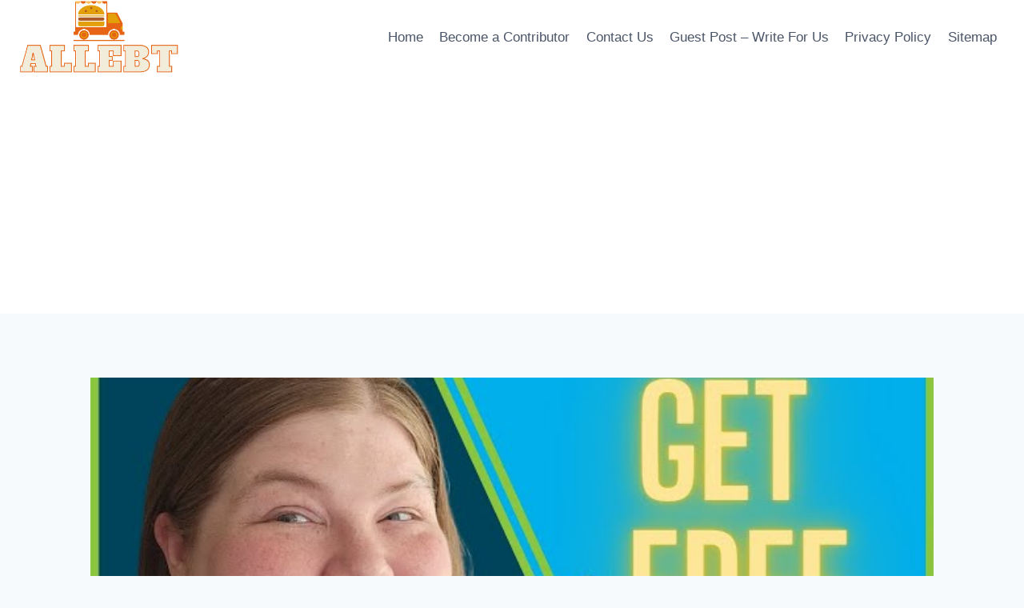

--- FILE ---
content_type: text/html; charset=UTF-8
request_url: https://allebt.org/food-stamps-ebt-compared-by-state/
body_size: 19680
content:
<!doctype html>
<html lang="en-US" prefix="og: https://ogp.me/ns#" class="no-js" itemtype="https://schema.org/Blog" itemscope>
<head><script data-no-optimize="1">var litespeed_docref=sessionStorage.getItem("litespeed_docref");litespeed_docref&&(Object.defineProperty(document,"referrer",{get:function(){return litespeed_docref}}),sessionStorage.removeItem("litespeed_docref"));</script>
	<meta charset="UTF-8">
	<meta name="viewport" content="width=device-width, initial-scale=1, minimum-scale=1">
	
<!-- Search Engine Optimization by Rank Math - https://rankmath.com/ -->
<title>How Does Your State Compare When It Comes to Food Stamps?</title>
<meta name="description" content="A new study shows that food stamp usage has increased in 41 states since the recession. How does your state compare?"/>
<meta name="robots" content="follow, index, max-snippet:-1, max-video-preview:-1, max-image-preview:large"/>
<link rel="canonical" href="https://allebt.org/food-stamps-ebt-compared-by-state/" />
<meta property="og:locale" content="en_US" />
<meta property="og:type" content="article" />
<meta property="og:title" content="How Does Your State Compare When It Comes to Food Stamps?" />
<meta property="og:description" content="A new study shows that food stamp usage has increased in 41 states since the recession. How does your state compare?" />
<meta property="og:url" content="https://allebt.org/food-stamps-ebt-compared-by-state/" />
<meta property="og:site_name" content="allebt.org" />
<meta property="article:section" content="Latest" />
<meta property="og:image" content="https://i4.ytimg.com/vi/1f5PJYH_YbY/sddefault.jpg" />
<meta property="og:image:secure_url" content="https://i4.ytimg.com/vi/1f5PJYH_YbY/sddefault.jpg" />
<meta property="og:image:width" content="1024" />
<meta property="og:image:height" content="1024" />
<meta property="og:image:alt" content="How Does Your State Compare When It Comes to Food Stamps?" />
<meta property="og:image:type" content="image/jpeg" />
<meta property="article:published_time" content="2022-08-16T01:53:39+00:00" />
<meta name="twitter:card" content="summary_large_image" />
<meta name="twitter:title" content="How Does Your State Compare When It Comes to Food Stamps?" />
<meta name="twitter:description" content="A new study shows that food stamp usage has increased in 41 states since the recession. How does your state compare?" />
<meta name="twitter:image" content="https://i4.ytimg.com/vi/1f5PJYH_YbY/sddefault.jpg" />
<meta name="twitter:label1" content="Written by" />
<meta name="twitter:data1" content="joseph" />
<meta name="twitter:label2" content="Time to read" />
<meta name="twitter:data2" content="7 minutes" />
<script type="application/ld+json" class="rank-math-schema">{"@context":"https://schema.org","@graph":[{"@type":"Organization","@id":"https://allebt.org/#organization","name":"ALLEBT","logo":{"@type":"ImageObject","@id":"https://allebt.org/#logo","url":"https://allebt.org/wp-content/uploads/sites/44/2022/05/allebt-logo.png","contentUrl":"https://allebt.org/wp-content/uploads/sites/44/2022/05/allebt-logo.png","caption":"ALLEBT","inLanguage":"en-US","width":"735","height":"339"}},{"@type":"WebSite","@id":"https://allebt.org/#website","url":"https://allebt.org","name":"ALLEBT","publisher":{"@id":"https://allebt.org/#organization"},"inLanguage":"en-US"},{"@type":"ImageObject","@id":"https://i4.ytimg.com/vi/1f5PJYH_YbY/sddefault.jpg","url":"https://i4.ytimg.com/vi/1f5PJYH_YbY/sddefault.jpg","width":"1920","height":"200","inLanguage":"en-US"},{"@type":"WebPage","@id":"https://allebt.org/food-stamps-ebt-compared-by-state/#webpage","url":"https://allebt.org/food-stamps-ebt-compared-by-state/","name":"How Does Your State Compare When It Comes to Food Stamps?","datePublished":"2022-08-16T01:53:39+00:00","dateModified":"2022-08-16T01:53:39+00:00","isPartOf":{"@id":"https://allebt.org/#website"},"primaryImageOfPage":{"@id":"https://i4.ytimg.com/vi/1f5PJYH_YbY/sddefault.jpg"},"inLanguage":"en-US"},{"@type":"Person","@id":"https://allebt.org/author/joseph/","name":"joseph","url":"https://allebt.org/author/joseph/","image":{"@type":"ImageObject","@id":"https://secure.gravatar.com/avatar/853d15c4e72db96e54214836e80474da?s=96&amp;d=mm&amp;r=g","url":"https://secure.gravatar.com/avatar/853d15c4e72db96e54214836e80474da?s=96&amp;d=mm&amp;r=g","caption":"joseph","inLanguage":"en-US"},"worksFor":{"@id":"https://allebt.org/#organization"}},{"@type":"Article","headline":"How Does Your State Compare When It Comes to Food Stamps?","datePublished":"2022-08-16T01:53:39+00:00","dateModified":"2022-08-16T01:53:39+00:00","articleSection":"Latest","author":{"@id":"https://allebt.org/author/joseph/","name":"joseph"},"publisher":{"@id":"https://allebt.org/#organization"},"description":"A new study shows that food stamp usage has increased in 41 states since the recession. How does your state compare?","name":"How Does Your State Compare When It Comes to Food Stamps?","@id":"https://allebt.org/food-stamps-ebt-compared-by-state/#richSnippet","isPartOf":{"@id":"https://allebt.org/food-stamps-ebt-compared-by-state/#webpage"},"image":{"@id":"https://i4.ytimg.com/vi/1f5PJYH_YbY/sddefault.jpg"},"inLanguage":"en-US","mainEntityOfPage":{"@id":"https://allebt.org/food-stamps-ebt-compared-by-state/#webpage"}}]}</script>
<!-- /Rank Math WordPress SEO plugin -->

<link rel="alternate" type="application/rss+xml" title="allebt.org &raquo; Feed" href="https://allebt.org/feed/" />
			<script>document.documentElement.classList.remove( 'no-js' );</script>
			<script>
window._wpemojiSettings = {"baseUrl":"https:\/\/s.w.org\/images\/core\/emoji\/14.0.0\/72x72\/","ext":".png","svgUrl":"https:\/\/s.w.org\/images\/core\/emoji\/14.0.0\/svg\/","svgExt":".svg","source":{"concatemoji":"https:\/\/allebt.org\/wp-includes\/js\/wp-emoji-release.min.js?ver=6.4.5"}};
/*! This file is auto-generated */
!function(i,n){var o,s,e;function c(e){try{var t={supportTests:e,timestamp:(new Date).valueOf()};sessionStorage.setItem(o,JSON.stringify(t))}catch(e){}}function p(e,t,n){e.clearRect(0,0,e.canvas.width,e.canvas.height),e.fillText(t,0,0);var t=new Uint32Array(e.getImageData(0,0,e.canvas.width,e.canvas.height).data),r=(e.clearRect(0,0,e.canvas.width,e.canvas.height),e.fillText(n,0,0),new Uint32Array(e.getImageData(0,0,e.canvas.width,e.canvas.height).data));return t.every(function(e,t){return e===r[t]})}function u(e,t,n){switch(t){case"flag":return n(e,"\ud83c\udff3\ufe0f\u200d\u26a7\ufe0f","\ud83c\udff3\ufe0f\u200b\u26a7\ufe0f")?!1:!n(e,"\ud83c\uddfa\ud83c\uddf3","\ud83c\uddfa\u200b\ud83c\uddf3")&&!n(e,"\ud83c\udff4\udb40\udc67\udb40\udc62\udb40\udc65\udb40\udc6e\udb40\udc67\udb40\udc7f","\ud83c\udff4\u200b\udb40\udc67\u200b\udb40\udc62\u200b\udb40\udc65\u200b\udb40\udc6e\u200b\udb40\udc67\u200b\udb40\udc7f");case"emoji":return!n(e,"\ud83e\udef1\ud83c\udffb\u200d\ud83e\udef2\ud83c\udfff","\ud83e\udef1\ud83c\udffb\u200b\ud83e\udef2\ud83c\udfff")}return!1}function f(e,t,n){var r="undefined"!=typeof WorkerGlobalScope&&self instanceof WorkerGlobalScope?new OffscreenCanvas(300,150):i.createElement("canvas"),a=r.getContext("2d",{willReadFrequently:!0}),o=(a.textBaseline="top",a.font="600 32px Arial",{});return e.forEach(function(e){o[e]=t(a,e,n)}),o}function t(e){var t=i.createElement("script");t.src=e,t.defer=!0,i.head.appendChild(t)}"undefined"!=typeof Promise&&(o="wpEmojiSettingsSupports",s=["flag","emoji"],n.supports={everything:!0,everythingExceptFlag:!0},e=new Promise(function(e){i.addEventListener("DOMContentLoaded",e,{once:!0})}),new Promise(function(t){var n=function(){try{var e=JSON.parse(sessionStorage.getItem(o));if("object"==typeof e&&"number"==typeof e.timestamp&&(new Date).valueOf()<e.timestamp+604800&&"object"==typeof e.supportTests)return e.supportTests}catch(e){}return null}();if(!n){if("undefined"!=typeof Worker&&"undefined"!=typeof OffscreenCanvas&&"undefined"!=typeof URL&&URL.createObjectURL&&"undefined"!=typeof Blob)try{var e="postMessage("+f.toString()+"("+[JSON.stringify(s),u.toString(),p.toString()].join(",")+"));",r=new Blob([e],{type:"text/javascript"}),a=new Worker(URL.createObjectURL(r),{name:"wpTestEmojiSupports"});return void(a.onmessage=function(e){c(n=e.data),a.terminate(),t(n)})}catch(e){}c(n=f(s,u,p))}t(n)}).then(function(e){for(var t in e)n.supports[t]=e[t],n.supports.everything=n.supports.everything&&n.supports[t],"flag"!==t&&(n.supports.everythingExceptFlag=n.supports.everythingExceptFlag&&n.supports[t]);n.supports.everythingExceptFlag=n.supports.everythingExceptFlag&&!n.supports.flag,n.DOMReady=!1,n.readyCallback=function(){n.DOMReady=!0}}).then(function(){return e}).then(function(){var e;n.supports.everything||(n.readyCallback(),(e=n.source||{}).concatemoji?t(e.concatemoji):e.wpemoji&&e.twemoji&&(t(e.twemoji),t(e.wpemoji)))}))}((window,document),window._wpemojiSettings);
</script>
<link rel='alternate stylesheet' id='powerkit-icons-css' href='https://allebt.org/wp-content/plugins/powerkit/assets/fonts/powerkit-icons.woff?ver=2.9.3' as='font' type='font/wof' crossorigin />
<link rel='stylesheet' id='powerkit-css' href='https://allebt.org/wp-content/plugins/powerkit/assets/css/powerkit.css?ver=2.9.3' media='all' />
<style id='wp-emoji-styles-inline-css'>

	img.wp-smiley, img.emoji {
		display: inline !important;
		border: none !important;
		box-shadow: none !important;
		height: 1em !important;
		width: 1em !important;
		margin: 0 0.07em !important;
		vertical-align: -0.1em !important;
		background: none !important;
		padding: 0 !important;
	}
</style>
<link rel='stylesheet' id='wp-block-library-css' href='https://allebt.org/wp-includes/css/dist/block-library/style.min.css?ver=6.4.5' media='all' />
<style id='rank-math-toc-block-style-inline-css'>
.wp-block-rank-math-toc-block nav ol{counter-reset:item}.wp-block-rank-math-toc-block nav ol li{display:block}.wp-block-rank-math-toc-block nav ol li:before{content:counters(item, ".") ". ";counter-increment:item}

</style>
<style id='classic-theme-styles-inline-css'>
/*! This file is auto-generated */
.wp-block-button__link{color:#fff;background-color:#32373c;border-radius:9999px;box-shadow:none;text-decoration:none;padding:calc(.667em + 2px) calc(1.333em + 2px);font-size:1.125em}.wp-block-file__button{background:#32373c;color:#fff;text-decoration:none}
</style>
<style id='global-styles-inline-css'>
body{--wp--preset--color--black: #000000;--wp--preset--color--cyan-bluish-gray: #abb8c3;--wp--preset--color--white: #ffffff;--wp--preset--color--pale-pink: #f78da7;--wp--preset--color--vivid-red: #cf2e2e;--wp--preset--color--luminous-vivid-orange: #ff6900;--wp--preset--color--luminous-vivid-amber: #fcb900;--wp--preset--color--light-green-cyan: #7bdcb5;--wp--preset--color--vivid-green-cyan: #00d084;--wp--preset--color--pale-cyan-blue: #8ed1fc;--wp--preset--color--vivid-cyan-blue: #0693e3;--wp--preset--color--vivid-purple: #9b51e0;--wp--preset--color--theme-palette-1: #2B6CB0;--wp--preset--color--theme-palette-2: #215387;--wp--preset--color--theme-palette-3: #1A202C;--wp--preset--color--theme-palette-4: #2D3748;--wp--preset--color--theme-palette-5: #4A5568;--wp--preset--color--theme-palette-6: #718096;--wp--preset--color--theme-palette-7: #EDF2F7;--wp--preset--color--theme-palette-8: #F7FAFC;--wp--preset--color--theme-palette-9: #ffffff;--wp--preset--gradient--vivid-cyan-blue-to-vivid-purple: linear-gradient(135deg,rgba(6,147,227,1) 0%,rgb(155,81,224) 100%);--wp--preset--gradient--light-green-cyan-to-vivid-green-cyan: linear-gradient(135deg,rgb(122,220,180) 0%,rgb(0,208,130) 100%);--wp--preset--gradient--luminous-vivid-amber-to-luminous-vivid-orange: linear-gradient(135deg,rgba(252,185,0,1) 0%,rgba(255,105,0,1) 100%);--wp--preset--gradient--luminous-vivid-orange-to-vivid-red: linear-gradient(135deg,rgba(255,105,0,1) 0%,rgb(207,46,46) 100%);--wp--preset--gradient--very-light-gray-to-cyan-bluish-gray: linear-gradient(135deg,rgb(238,238,238) 0%,rgb(169,184,195) 100%);--wp--preset--gradient--cool-to-warm-spectrum: linear-gradient(135deg,rgb(74,234,220) 0%,rgb(151,120,209) 20%,rgb(207,42,186) 40%,rgb(238,44,130) 60%,rgb(251,105,98) 80%,rgb(254,248,76) 100%);--wp--preset--gradient--blush-light-purple: linear-gradient(135deg,rgb(255,206,236) 0%,rgb(152,150,240) 100%);--wp--preset--gradient--blush-bordeaux: linear-gradient(135deg,rgb(254,205,165) 0%,rgb(254,45,45) 50%,rgb(107,0,62) 100%);--wp--preset--gradient--luminous-dusk: linear-gradient(135deg,rgb(255,203,112) 0%,rgb(199,81,192) 50%,rgb(65,88,208) 100%);--wp--preset--gradient--pale-ocean: linear-gradient(135deg,rgb(255,245,203) 0%,rgb(182,227,212) 50%,rgb(51,167,181) 100%);--wp--preset--gradient--electric-grass: linear-gradient(135deg,rgb(202,248,128) 0%,rgb(113,206,126) 100%);--wp--preset--gradient--midnight: linear-gradient(135deg,rgb(2,3,129) 0%,rgb(40,116,252) 100%);--wp--preset--font-size--small: 14px;--wp--preset--font-size--medium: 24px;--wp--preset--font-size--large: 32px;--wp--preset--font-size--x-large: 42px;--wp--preset--font-size--larger: 40px;--wp--preset--spacing--20: 0.44rem;--wp--preset--spacing--30: 0.67rem;--wp--preset--spacing--40: 1rem;--wp--preset--spacing--50: 1.5rem;--wp--preset--spacing--60: 2.25rem;--wp--preset--spacing--70: 3.38rem;--wp--preset--spacing--80: 5.06rem;--wp--preset--shadow--natural: 6px 6px 9px rgba(0, 0, 0, 0.2);--wp--preset--shadow--deep: 12px 12px 50px rgba(0, 0, 0, 0.4);--wp--preset--shadow--sharp: 6px 6px 0px rgba(0, 0, 0, 0.2);--wp--preset--shadow--outlined: 6px 6px 0px -3px rgba(255, 255, 255, 1), 6px 6px rgba(0, 0, 0, 1);--wp--preset--shadow--crisp: 6px 6px 0px rgba(0, 0, 0, 1);}:where(.is-layout-flex){gap: 0.5em;}:where(.is-layout-grid){gap: 0.5em;}body .is-layout-flow > .alignleft{float: left;margin-inline-start: 0;margin-inline-end: 2em;}body .is-layout-flow > .alignright{float: right;margin-inline-start: 2em;margin-inline-end: 0;}body .is-layout-flow > .aligncenter{margin-left: auto !important;margin-right: auto !important;}body .is-layout-constrained > .alignleft{float: left;margin-inline-start: 0;margin-inline-end: 2em;}body .is-layout-constrained > .alignright{float: right;margin-inline-start: 2em;margin-inline-end: 0;}body .is-layout-constrained > .aligncenter{margin-left: auto !important;margin-right: auto !important;}body .is-layout-constrained > :where(:not(.alignleft):not(.alignright):not(.alignfull)){max-width: var(--wp--style--global--content-size);margin-left: auto !important;margin-right: auto !important;}body .is-layout-constrained > .alignwide{max-width: var(--wp--style--global--wide-size);}body .is-layout-flex{display: flex;}body .is-layout-flex{flex-wrap: wrap;align-items: center;}body .is-layout-flex > *{margin: 0;}body .is-layout-grid{display: grid;}body .is-layout-grid > *{margin: 0;}:where(.wp-block-columns.is-layout-flex){gap: 2em;}:where(.wp-block-columns.is-layout-grid){gap: 2em;}:where(.wp-block-post-template.is-layout-flex){gap: 1.25em;}:where(.wp-block-post-template.is-layout-grid){gap: 1.25em;}.has-black-color{color: var(--wp--preset--color--black) !important;}.has-cyan-bluish-gray-color{color: var(--wp--preset--color--cyan-bluish-gray) !important;}.has-white-color{color: var(--wp--preset--color--white) !important;}.has-pale-pink-color{color: var(--wp--preset--color--pale-pink) !important;}.has-vivid-red-color{color: var(--wp--preset--color--vivid-red) !important;}.has-luminous-vivid-orange-color{color: var(--wp--preset--color--luminous-vivid-orange) !important;}.has-luminous-vivid-amber-color{color: var(--wp--preset--color--luminous-vivid-amber) !important;}.has-light-green-cyan-color{color: var(--wp--preset--color--light-green-cyan) !important;}.has-vivid-green-cyan-color{color: var(--wp--preset--color--vivid-green-cyan) !important;}.has-pale-cyan-blue-color{color: var(--wp--preset--color--pale-cyan-blue) !important;}.has-vivid-cyan-blue-color{color: var(--wp--preset--color--vivid-cyan-blue) !important;}.has-vivid-purple-color{color: var(--wp--preset--color--vivid-purple) !important;}.has-black-background-color{background-color: var(--wp--preset--color--black) !important;}.has-cyan-bluish-gray-background-color{background-color: var(--wp--preset--color--cyan-bluish-gray) !important;}.has-white-background-color{background-color: var(--wp--preset--color--white) !important;}.has-pale-pink-background-color{background-color: var(--wp--preset--color--pale-pink) !important;}.has-vivid-red-background-color{background-color: var(--wp--preset--color--vivid-red) !important;}.has-luminous-vivid-orange-background-color{background-color: var(--wp--preset--color--luminous-vivid-orange) !important;}.has-luminous-vivid-amber-background-color{background-color: var(--wp--preset--color--luminous-vivid-amber) !important;}.has-light-green-cyan-background-color{background-color: var(--wp--preset--color--light-green-cyan) !important;}.has-vivid-green-cyan-background-color{background-color: var(--wp--preset--color--vivid-green-cyan) !important;}.has-pale-cyan-blue-background-color{background-color: var(--wp--preset--color--pale-cyan-blue) !important;}.has-vivid-cyan-blue-background-color{background-color: var(--wp--preset--color--vivid-cyan-blue) !important;}.has-vivid-purple-background-color{background-color: var(--wp--preset--color--vivid-purple) !important;}.has-black-border-color{border-color: var(--wp--preset--color--black) !important;}.has-cyan-bluish-gray-border-color{border-color: var(--wp--preset--color--cyan-bluish-gray) !important;}.has-white-border-color{border-color: var(--wp--preset--color--white) !important;}.has-pale-pink-border-color{border-color: var(--wp--preset--color--pale-pink) !important;}.has-vivid-red-border-color{border-color: var(--wp--preset--color--vivid-red) !important;}.has-luminous-vivid-orange-border-color{border-color: var(--wp--preset--color--luminous-vivid-orange) !important;}.has-luminous-vivid-amber-border-color{border-color: var(--wp--preset--color--luminous-vivid-amber) !important;}.has-light-green-cyan-border-color{border-color: var(--wp--preset--color--light-green-cyan) !important;}.has-vivid-green-cyan-border-color{border-color: var(--wp--preset--color--vivid-green-cyan) !important;}.has-pale-cyan-blue-border-color{border-color: var(--wp--preset--color--pale-cyan-blue) !important;}.has-vivid-cyan-blue-border-color{border-color: var(--wp--preset--color--vivid-cyan-blue) !important;}.has-vivid-purple-border-color{border-color: var(--wp--preset--color--vivid-purple) !important;}.has-vivid-cyan-blue-to-vivid-purple-gradient-background{background: var(--wp--preset--gradient--vivid-cyan-blue-to-vivid-purple) !important;}.has-light-green-cyan-to-vivid-green-cyan-gradient-background{background: var(--wp--preset--gradient--light-green-cyan-to-vivid-green-cyan) !important;}.has-luminous-vivid-amber-to-luminous-vivid-orange-gradient-background{background: var(--wp--preset--gradient--luminous-vivid-amber-to-luminous-vivid-orange) !important;}.has-luminous-vivid-orange-to-vivid-red-gradient-background{background: var(--wp--preset--gradient--luminous-vivid-orange-to-vivid-red) !important;}.has-very-light-gray-to-cyan-bluish-gray-gradient-background{background: var(--wp--preset--gradient--very-light-gray-to-cyan-bluish-gray) !important;}.has-cool-to-warm-spectrum-gradient-background{background: var(--wp--preset--gradient--cool-to-warm-spectrum) !important;}.has-blush-light-purple-gradient-background{background: var(--wp--preset--gradient--blush-light-purple) !important;}.has-blush-bordeaux-gradient-background{background: var(--wp--preset--gradient--blush-bordeaux) !important;}.has-luminous-dusk-gradient-background{background: var(--wp--preset--gradient--luminous-dusk) !important;}.has-pale-ocean-gradient-background{background: var(--wp--preset--gradient--pale-ocean) !important;}.has-electric-grass-gradient-background{background: var(--wp--preset--gradient--electric-grass) !important;}.has-midnight-gradient-background{background: var(--wp--preset--gradient--midnight) !important;}.has-small-font-size{font-size: var(--wp--preset--font-size--small) !important;}.has-medium-font-size{font-size: var(--wp--preset--font-size--medium) !important;}.has-large-font-size{font-size: var(--wp--preset--font-size--large) !important;}.has-x-large-font-size{font-size: var(--wp--preset--font-size--x-large) !important;}
.wp-block-navigation a:where(:not(.wp-element-button)){color: inherit;}
:where(.wp-block-post-template.is-layout-flex){gap: 1.25em;}:where(.wp-block-post-template.is-layout-grid){gap: 1.25em;}
:where(.wp-block-columns.is-layout-flex){gap: 2em;}:where(.wp-block-columns.is-layout-grid){gap: 2em;}
.wp-block-pullquote{font-size: 1.5em;line-height: 1.6;}
</style>
<link rel='stylesheet' id='powerkit-author-box-css' href='https://allebt.org/wp-content/plugins/powerkit/modules/author-box/public/css/public-powerkit-author-box.css?ver=2.9.3' media='all' />
<link rel='stylesheet' id='powerkit-inline-posts-css' href='https://allebt.org/wp-content/plugins/powerkit/modules/inline-posts/public/css/public-powerkit-inline-posts.css?ver=2.9.3' media='all' />
<link rel='stylesheet' id='powerkit-widget-posts-css' href='https://allebt.org/wp-content/plugins/powerkit/modules/posts/public/css/public-powerkit-widget-posts.css?ver=2.9.3' media='all' />
<link rel='stylesheet' id='powerkit-scroll-to-top-css' href='https://allebt.org/wp-content/plugins/powerkit/modules/scroll-to-top/public/css/public-powerkit-scroll-to-top.css?ver=2.9.3' media='all' />
<link rel='stylesheet' id='powerkit-table-of-contents-css' href='https://allebt.org/wp-content/plugins/powerkit/modules/table-of-contents/public/css/public-powerkit-table-of-contents.css?ver=2.9.3' media='all' />
<link rel='stylesheet' id='powerkit-widget-about-css' href='https://allebt.org/wp-content/plugins/powerkit/modules/widget-about/public/css/public-powerkit-widget-about.css?ver=2.9.3' media='all' />
<link rel='stylesheet' id='toc-screen-css' href='https://allebt.org/wp-content/plugins/table-of-contents-plus/screen.min.css?ver=2212' media='all' />
<link rel='stylesheet' id='kadence-global-css' href='https://allebt.org/wp-content/themes/kadence/assets/css/global.min.css?ver=1.1.31' media='all' />
<style id='kadence-global-inline-css'>
/* Kadence Base CSS */
:root{--global-palette1:#2B6CB0;--global-palette2:#215387;--global-palette3:#1A202C;--global-palette4:#2D3748;--global-palette5:#4A5568;--global-palette6:#718096;--global-palette7:#EDF2F7;--global-palette8:#F7FAFC;--global-palette9:#ffffff;--global-palette9rgb:255, 255, 255;--global-palette-highlight:var(--global-palette1);--global-palette-highlight-alt:var(--global-palette2);--global-palette-highlight-alt2:var(--global-palette9);--global-palette-btn-bg:var(--global-palette1);--global-palette-btn-bg-hover:var(--global-palette2);--global-palette-btn:var(--global-palette9);--global-palette-btn-hover:var(--global-palette9);--global-body-font-family:-apple-system,BlinkMacSystemFont,"Segoe UI",Roboto,Oxygen-Sans,Ubuntu,Cantarell,"Helvetica Neue",sans-serif, "Apple Color Emoji", "Segoe UI Emoji", "Segoe UI Symbol";--global-heading-font-family:inherit;--global-primary-nav-font-family:inherit;--global-fallback-font:sans-serif;--global-display-fallback-font:sans-serif;--global-content-width:1290px;--global-content-narrow-width:842px;--global-content-edge-padding:1.5rem;--global-calc-content-width:calc(1290px - var(--global-content-edge-padding) - var(--global-content-edge-padding) );}.wp-site-blocks{--global-vw:calc( 100vw - ( 0.5 * var(--scrollbar-offset)));}:root .has-theme-palette-1-background-color{background-color:var(--global-palette1);}:root .has-theme-palette-1-color{color:var(--global-palette1);}:root .has-theme-palette-2-background-color{background-color:var(--global-palette2);}:root .has-theme-palette-2-color{color:var(--global-palette2);}:root .has-theme-palette-3-background-color{background-color:var(--global-palette3);}:root .has-theme-palette-3-color{color:var(--global-palette3);}:root .has-theme-palette-4-background-color{background-color:var(--global-palette4);}:root .has-theme-palette-4-color{color:var(--global-palette4);}:root .has-theme-palette-5-background-color{background-color:var(--global-palette5);}:root .has-theme-palette-5-color{color:var(--global-palette5);}:root .has-theme-palette-6-background-color{background-color:var(--global-palette6);}:root .has-theme-palette-6-color{color:var(--global-palette6);}:root .has-theme-palette-7-background-color{background-color:var(--global-palette7);}:root .has-theme-palette-7-color{color:var(--global-palette7);}:root .has-theme-palette-8-background-color{background-color:var(--global-palette8);}:root .has-theme-palette-8-color{color:var(--global-palette8);}:root .has-theme-palette-9-background-color{background-color:var(--global-palette9);}:root .has-theme-palette-9-color{color:var(--global-palette9);}:root .has-theme-palette1-background-color{background-color:var(--global-palette1);}:root .has-theme-palette1-color{color:var(--global-palette1);}:root .has-theme-palette2-background-color{background-color:var(--global-palette2);}:root .has-theme-palette2-color{color:var(--global-palette2);}:root .has-theme-palette3-background-color{background-color:var(--global-palette3);}:root .has-theme-palette3-color{color:var(--global-palette3);}:root .has-theme-palette4-background-color{background-color:var(--global-palette4);}:root .has-theme-palette4-color{color:var(--global-palette4);}:root .has-theme-palette5-background-color{background-color:var(--global-palette5);}:root .has-theme-palette5-color{color:var(--global-palette5);}:root .has-theme-palette6-background-color{background-color:var(--global-palette6);}:root .has-theme-palette6-color{color:var(--global-palette6);}:root .has-theme-palette7-background-color{background-color:var(--global-palette7);}:root .has-theme-palette7-color{color:var(--global-palette7);}:root .has-theme-palette8-background-color{background-color:var(--global-palette8);}:root .has-theme-palette8-color{color:var(--global-palette8);}:root .has-theme-palette9-background-color{background-color:var(--global-palette9);}:root .has-theme-palette9-color{color:var(--global-palette9);}body{background:var(--global-palette8);}body, input, select, optgroup, textarea{font-weight:400;font-size:17px;line-height:1.6;font-family:var(--global-body-font-family);color:var(--global-palette4);}.content-bg, body.content-style-unboxed .site{background:var(--global-palette9);}h1,h2,h3,h4,h5,h6{font-family:var(--global-heading-font-family);}h1{font-weight:700;font-size:32px;line-height:1.5;color:var(--global-palette3);}h2{font-weight:700;font-size:28px;line-height:1.5;color:var(--global-palette3);}h3{font-weight:700;font-size:24px;line-height:1.5;color:var(--global-palette3);}h4{font-weight:700;font-size:22px;line-height:1.5;color:var(--global-palette4);}h5{font-weight:700;font-size:20px;line-height:1.5;color:var(--global-palette4);}h6{font-weight:700;font-size:18px;line-height:1.5;color:var(--global-palette5);}.entry-hero .kadence-breadcrumbs{max-width:1290px;}.site-container, .site-header-row-layout-contained, .site-footer-row-layout-contained, .entry-hero-layout-contained, .comments-area, .alignfull > .wp-block-cover__inner-container, .alignwide > .wp-block-cover__inner-container{max-width:var(--global-content-width);}.content-width-narrow .content-container.site-container, .content-width-narrow .hero-container.site-container{max-width:var(--global-content-narrow-width);}@media all and (min-width: 1520px){.wp-site-blocks .content-container  .alignwide{margin-left:-115px;margin-right:-115px;width:unset;max-width:unset;}}@media all and (min-width: 1102px){.content-width-narrow .wp-site-blocks .content-container .alignwide{margin-left:-130px;margin-right:-130px;width:unset;max-width:unset;}}.content-style-boxed .wp-site-blocks .entry-content .alignwide{margin-left:-2rem;margin-right:-2rem;}@media all and (max-width: 1024px){.content-style-boxed .wp-site-blocks .entry-content .alignwide{margin-left:-2rem;margin-right:-2rem;}}@media all and (max-width: 767px){.content-style-boxed .wp-site-blocks .entry-content .alignwide{margin-left:-1.5rem;margin-right:-1.5rem;}}.content-area{margin-top:5rem;margin-bottom:5rem;}@media all and (max-width: 1024px){.content-area{margin-top:3rem;margin-bottom:3rem;}}@media all and (max-width: 767px){.content-area{margin-top:2rem;margin-bottom:2rem;}}.entry-content-wrap{padding:2rem;}@media all and (max-width: 1024px){.entry-content-wrap{padding:2rem;}}@media all and (max-width: 767px){.entry-content-wrap{padding:1.5rem;}}.entry.single-entry{box-shadow:0px 15px 15px -10px rgba(0,0,0,0.05);}.entry.loop-entry{box-shadow:0px 15px 15px -10px rgba(0,0,0,0.05);}.loop-entry .entry-content-wrap{padding:2rem;}@media all and (max-width: 1024px){.loop-entry .entry-content-wrap{padding:2rem;}}@media all and (max-width: 767px){.loop-entry .entry-content-wrap{padding:1.5rem;}}.primary-sidebar.widget-area .widget{margin-bottom:1.5em;color:var(--global-palette4);}.primary-sidebar.widget-area .widget-title{font-weight:700;font-size:20px;line-height:1.5;color:var(--global-palette3);}button, .button, .wp-block-button__link, input[type="button"], input[type="reset"], input[type="submit"], .fl-button, .elementor-button-wrapper .elementor-button{box-shadow:0px 0px 0px -7px rgba(0,0,0,0);}button:hover, button:focus, button:active, .button:hover, .button:focus, .button:active, .wp-block-button__link:hover, .wp-block-button__link:focus, .wp-block-button__link:active, input[type="button"]:hover, input[type="button"]:focus, input[type="button"]:active, input[type="reset"]:hover, input[type="reset"]:focus, input[type="reset"]:active, input[type="submit"]:hover, input[type="submit"]:focus, input[type="submit"]:active, .elementor-button-wrapper .elementor-button:hover, .elementor-button-wrapper .elementor-button:focus, .elementor-button-wrapper .elementor-button:active{box-shadow:0px 15px 25px -7px rgba(0,0,0,0.1);}@media all and (min-width: 1025px){.transparent-header .entry-hero .entry-hero-container-inner{padding-top:80px;}}@media all and (max-width: 1024px){.mobile-transparent-header .entry-hero .entry-hero-container-inner{padding-top:80px;}}@media all and (max-width: 767px){.mobile-transparent-header .entry-hero .entry-hero-container-inner{padding-top:80px;}}.site-middle-footer-inner-wrap{padding-top:30px;padding-bottom:30px;grid-column-gap:30px;grid-row-gap:30px;}.site-middle-footer-inner-wrap .widget{margin-bottom:30px;}.site-middle-footer-inner-wrap .site-footer-section:not(:last-child):after{right:calc(-30px / 2);}.site-top-footer-inner-wrap{padding-top:30px;padding-bottom:30px;grid-column-gap:30px;grid-row-gap:30px;}.site-top-footer-inner-wrap .widget{margin-bottom:30px;}.site-top-footer-inner-wrap .site-footer-section:not(:last-child):after{right:calc(-30px / 2);}.site-bottom-footer-inner-wrap{padding-top:30px;padding-bottom:30px;grid-column-gap:30px;}.site-bottom-footer-inner-wrap .widget{margin-bottom:30px;}.site-bottom-footer-inner-wrap .site-footer-section:not(:last-child):after{right:calc(-30px / 2);}.footer-social-wrap .footer-social-inner-wrap{font-size:1em;gap:0.3em;}.site-footer .site-footer-wrap .site-footer-section .footer-social-wrap .footer-social-inner-wrap .social-button{border:2px none transparent;border-radius:3px;}#colophon .footer-navigation .footer-menu-container > ul > li > a{padding-left:calc(1.2em / 2);padding-right:calc(1.2em / 2);color:var(--global-palette5);}#colophon .footer-navigation .footer-menu-container > ul li a:hover{color:var(--global-palette-highlight);}#colophon .footer-navigation .footer-menu-container > ul li.current-menu-item > a{color:var(--global-palette3);}.entry-hero.page-hero-section .entry-header{min-height:200px;}.entry-hero.post-hero-section .entry-header{min-height:200px;}
/* Kadence Header CSS */
@media all and (max-width: 1024px){.mobile-transparent-header #masthead{position:absolute;left:0px;right:0px;z-index:100;}.kadence-scrollbar-fixer.mobile-transparent-header #masthead{right:var(--scrollbar-offset,0);}.mobile-transparent-header #masthead, .mobile-transparent-header .site-top-header-wrap .site-header-row-container-inner, .mobile-transparent-header .site-main-header-wrap .site-header-row-container-inner, .mobile-transparent-header .site-bottom-header-wrap .site-header-row-container-inner{background:transparent;}.site-header-row-tablet-layout-fullwidth, .site-header-row-tablet-layout-standard{padding:0px;}}@media all and (min-width: 1025px){.transparent-header #masthead{position:absolute;left:0px;right:0px;z-index:100;}.transparent-header.kadence-scrollbar-fixer #masthead{right:var(--scrollbar-offset,0);}.transparent-header #masthead, .transparent-header .site-top-header-wrap .site-header-row-container-inner, .transparent-header .site-main-header-wrap .site-header-row-container-inner, .transparent-header .site-bottom-header-wrap .site-header-row-container-inner{background:transparent;}}.site-branding a.brand img{max-width:200px;}.site-branding a.brand img.svg-logo-image{width:200px;}.site-branding{padding:0px 0px 0px 0px;}#masthead, #masthead .kadence-sticky-header.item-is-fixed:not(.item-at-start):not(.site-header-row-container), #masthead .kadence-sticky-header.item-is-fixed:not(.item-at-start) > .site-header-row-container-inner{background:#ffffff;}.site-main-header-inner-wrap{min-height:80px;}.site-top-header-inner-wrap{min-height:0px;}.site-bottom-header-inner-wrap{min-height:0px;}.header-navigation[class*="header-navigation-style-underline"] .header-menu-container.primary-menu-container>ul>li>a:after{width:calc( 100% - 1.2em);}.main-navigation .primary-menu-container > ul > li.menu-item > a{padding-left:calc(1.2em / 2);padding-right:calc(1.2em / 2);padding-top:0.6em;padding-bottom:0.6em;color:var(--global-palette5);}.main-navigation .primary-menu-container > ul > li.menu-item > .dropdown-nav-special-toggle{right:calc(1.2em / 2);}.main-navigation .primary-menu-container > ul > li.menu-item > a:hover{color:var(--global-palette-highlight);}.main-navigation .primary-menu-container > ul > li.menu-item.current-menu-item > a{color:var(--global-palette3);}.header-navigation[class*="header-navigation-style-underline"] .header-menu-container.secondary-menu-container>ul>li>a:after{width:calc( 100% - 1.2em);}.secondary-navigation .secondary-menu-container > ul > li.menu-item > a{padding-left:calc(1.2em / 2);padding-right:calc(1.2em / 2);padding-top:0.6em;padding-bottom:0.6em;color:var(--global-palette5);}.secondary-navigation .primary-menu-container > ul > li.menu-item > .dropdown-nav-special-toggle{right:calc(1.2em / 2);}.secondary-navigation .secondary-menu-container > ul > li.menu-item > a:hover{color:var(--global-palette-highlight);}.secondary-navigation .secondary-menu-container > ul > li.menu-item.current-menu-item > a{color:var(--global-palette3);}.header-navigation .header-menu-container ul ul.sub-menu, .header-navigation .header-menu-container ul ul.submenu{background:var(--global-palette3);box-shadow:0px 2px 13px 0px rgba(0,0,0,0.1);}.header-navigation .header-menu-container ul ul li.menu-item, .header-menu-container ul.menu > li.kadence-menu-mega-enabled > ul > li.menu-item > a{border-bottom:1px solid rgba(255,255,255,0.1);}.header-navigation .header-menu-container ul ul li.menu-item > a{width:200px;padding-top:1em;padding-bottom:1em;color:var(--global-palette8);font-size:12px;}.header-navigation .header-menu-container ul ul li.menu-item > a:hover{color:var(--global-palette9);background:var(--global-palette4);}.header-navigation .header-menu-container ul ul li.menu-item.current-menu-item > a{color:var(--global-palette9);background:var(--global-palette4);}.mobile-toggle-open-container .menu-toggle-open{color:var(--global-palette5);padding:0.4em 0.6em 0.4em 0.6em;font-size:14px;}.mobile-toggle-open-container .menu-toggle-open.menu-toggle-style-bordered{border:1px solid currentColor;}.mobile-toggle-open-container .menu-toggle-open .menu-toggle-icon{font-size:20px;}.mobile-toggle-open-container .menu-toggle-open:hover, .mobile-toggle-open-container .menu-toggle-open:focus{color:var(--global-palette-highlight);}.mobile-navigation ul li{font-size:14px;}.mobile-navigation ul li a{padding-top:1em;padding-bottom:1em;}.mobile-navigation ul li > a, .mobile-navigation ul li.menu-item-has-children > .drawer-nav-drop-wrap{color:var(--global-palette8);}.mobile-navigation ul li.current-menu-item > a, .mobile-navigation ul li.current-menu-item.menu-item-has-children > .drawer-nav-drop-wrap{color:var(--global-palette-highlight);}.mobile-navigation ul li.menu-item-has-children .drawer-nav-drop-wrap, .mobile-navigation ul li:not(.menu-item-has-children) a{border-bottom:1px solid rgba(255,255,255,0.1);}.mobile-navigation:not(.drawer-navigation-parent-toggle-true) ul li.menu-item-has-children .drawer-nav-drop-wrap button{border-left:1px solid rgba(255,255,255,0.1);}#mobile-drawer .drawer-header .drawer-toggle{padding:0.6em 0.15em 0.6em 0.15em;font-size:24px;}#main-header .header-button{border:2px none transparent;box-shadow:0px 0px 0px -7px rgba(0,0,0,0);}#main-header .header-button:hover{box-shadow:0px 15px 25px -7px rgba(0,0,0,0.1);}.header-social-wrap .header-social-inner-wrap{font-size:1em;gap:0.3em;}.header-social-wrap .header-social-inner-wrap .social-button{border:2px none transparent;border-radius:3px;}.header-mobile-social-wrap .header-mobile-social-inner-wrap{font-size:1em;gap:0.3em;}.header-mobile-social-wrap .header-mobile-social-inner-wrap .social-button{border:2px none transparent;border-radius:3px;}.search-toggle-open-container .search-toggle-open{color:var(--global-palette5);}.search-toggle-open-container .search-toggle-open.search-toggle-style-bordered{border:1px solid currentColor;}.search-toggle-open-container .search-toggle-open .search-toggle-icon{font-size:1em;}.search-toggle-open-container .search-toggle-open:hover, .search-toggle-open-container .search-toggle-open:focus{color:var(--global-palette-highlight);}#search-drawer .drawer-inner{background:rgba(9, 12, 16, 0.97);}.mobile-header-button-wrap .mobile-header-button-inner-wrap .mobile-header-button{border:2px none transparent;box-shadow:0px 0px 0px -7px rgba(0,0,0,0);}.mobile-header-button-wrap .mobile-header-button-inner-wrap .mobile-header-button:hover{box-shadow:0px 15px 25px -7px rgba(0,0,0,0.1);}
</style>
<link rel='stylesheet' id='kadence-header-css' href='https://allebt.org/wp-content/themes/kadence/assets/css/header.min.css?ver=1.1.31' media='all' />
<link rel='stylesheet' id='kadence-content-css' href='https://allebt.org/wp-content/themes/kadence/assets/css/content.min.css?ver=1.1.31' media='all' />
<link rel='stylesheet' id='kadence-related-posts-css' href='https://allebt.org/wp-content/themes/kadence/assets/css/related-posts.min.css?ver=1.1.31' media='all' />
<link rel='stylesheet' id='kadence-splide-css' href='https://allebt.org/wp-content/themes/kadence/assets/css/kadence-splide.min.css?ver=1.1.31' media='all' />
<link rel='stylesheet' id='kadence-footer-css' href='https://allebt.org/wp-content/themes/kadence/assets/css/footer.min.css?ver=1.1.31' media='all' />
<style id='kadence-blocks-global-variables-inline-css'>
:root {--global-kb-font-size-sm:clamp(0.8rem, 0.73rem + 0.217vw, 0.9rem);--global-kb-font-size-md:clamp(1.1rem, 0.995rem + 0.326vw, 1.25rem);--global-kb-font-size-lg:clamp(1.75rem, 1.576rem + 0.543vw, 2rem);--global-kb-font-size-xl:clamp(2.25rem, 1.728rem + 1.63vw, 3rem);--global-kb-font-size-xxl:clamp(2.5rem, 1.456rem + 3.26vw, 4rem);--global-kb-font-size-xxxl:clamp(2.75rem, 0.489rem + 7.065vw, 6rem);}
</style>
<script src="https://allebt.org/wp-includes/js/jquery/jquery.min.js?ver=3.7.1" id="jquery-core-js"></script>
<script src="https://allebt.org/wp-includes/js/jquery/jquery-migrate.min.js?ver=3.4.1" id="jquery-migrate-js"></script>
<link rel="https://api.w.org/" href="https://allebt.org/wp-json/" /><link rel="alternate" type="application/json" href="https://allebt.org/wp-json/wp/v2/posts/2575" /><link rel="EditURI" type="application/rsd+xml" title="RSD" href="https://allebt.org/xmlrpc.php?rsd" />
<meta name="generator" content="WordPress 6.4.5" />
<link rel='shortlink' href='https://allebt.org/?p=2575' />
<link rel="alternate" type="application/json+oembed" href="https://allebt.org/wp-json/oembed/1.0/embed?url=https%3A%2F%2Fallebt.org%2Ffood-stamps-ebt-compared-by-state%2F" />
<link rel="alternate" type="text/xml+oembed" href="https://allebt.org/wp-json/oembed/1.0/embed?url=https%3A%2F%2Fallebt.org%2Ffood-stamps-ebt-compared-by-state%2F&#038;format=xml" />
<!-- Favicon Rotator -->
<!-- End Favicon Rotator -->
<!-- FIFU: meta tags for featured image (begin) -->
<meta property="og:image" content="https://i4.ytimg.com/vi/1f5PJYH_YbY/sddefault.jpg" />
<!-- FIFU: meta tags for featured image (end) --><meta property="og:title" content='How Does Your State Compare When It Comes to Food Stamps?' />
<meta property="og:description" content='' />

<meta name="twitter:card" content='summary_large_image' />
<meta name="twitter:title" content='How Does Your State Compare When It Comes to Food Stamps?' />
<meta name="twitter:description" content='' /><meta name="twitter:image" content="https://i4.ytimg.com/vi/1f5PJYH_YbY/sddefault.jpg" /><meta name="google-site-verification" content="CqCv2mlpzihtEgwu-BGyyd7_zY1AA2EqjLqZuTsSos0" />
<!-- Global site tag (gtag.js) - Google Analytics -->
<script async src="https://www.googletagmanager.com/gtag/js?id=G-31HLR5B6EM"></script>
<script>
  window.dataLayer = window.dataLayer || [];
  function gtag(){dataLayer.push(arguments);}
  gtag('js', new Date());

  gtag('config', 'G-31HLR5B6EM');
</script>
<script async src="https://pagead2.googlesyndication.com/pagead/js/adsbygoogle.js?client=ca-pub-4725886684833912"
     crossorigin="anonymous"></script><link rel="icon" href="https://allebt.org/wp-content/uploads/sites/44/2022/05/cropped-Screenshot_6-removebg-preview-32x32.png" sizes="32x32" />
<link rel="icon" href="https://allebt.org/wp-content/uploads/sites/44/2022/05/cropped-Screenshot_6-removebg-preview-192x192.png" sizes="192x192" />
<link rel="apple-touch-icon" href="https://allebt.org/wp-content/uploads/sites/44/2022/05/cropped-Screenshot_6-removebg-preview-180x180.png" />
<meta name="msapplication-TileImage" content="https://allebt.org/wp-content/uploads/sites/44/2022/05/cropped-Screenshot_6-removebg-preview-270x270.png" />
<style id="sccss"></style></head>

<body class="post-template-default single single-post postid-2575 single-format-standard wp-custom-logo wp-embed-responsive footer-on-bottom animate-body-popup hide-focus-outline link-style-standard content-title-style-normal content-width-narrow content-style-boxed content-vertical-padding-show non-transparent-header mobile-non-transparent-header">
<div id="wrapper" class="site wp-site-blocks">
			<a class="skip-link screen-reader-text scroll-ignore" href="#main">Skip to content</a>
		<header id="masthead" class="site-header" role="banner" itemtype="https://schema.org/WPHeader" itemscope>
	<div id="main-header" class="site-header-wrap">
		<div class="site-header-inner-wrap">
			<div class="site-header-upper-wrap">
				<div class="site-header-upper-inner-wrap">
					<div class="site-main-header-wrap site-header-row-container site-header-focus-item site-header-row-layout-standard" data-section="kadence_customizer_header_main">
	<div class="site-header-row-container-inner">
				<div class="site-container">
			<div class="site-main-header-inner-wrap site-header-row site-header-row-has-sides site-header-row-no-center">
									<div class="site-header-main-section-left site-header-section site-header-section-left">
						<div class="site-header-item site-header-focus-item" data-section="title_tagline">
	<div class="site-branding branding-layout-standard site-brand-logo-only"><a class="brand has-logo-image" href="https://allebt.org/" rel="home" aria-label="allebt.org"><img width="735" height="339" src="https://allebt.org/wp-content/uploads/sites/44/2022/05/allebt-logo.png" class="custom-logo" alt="allebt.org" decoding="async" fetchpriority="high" srcset="https://allebt.org/wp-content/uploads/sites/44/2022/05/allebt-logo.png 735w, https://allebt.org/wp-content/uploads/sites/44/2022/05/allebt-logo-300x138.png 300w, https://allebt.org/wp-content/uploads/sites/44/2022/05/allebt-logo-600x277.png 600w, https://allebt.org/wp-content/uploads/sites/44/2022/05/allebt-logo-235x108.png 235w" sizes="(max-width: 735px) 100vw, 735px" /></a></div></div><!-- data-section="title_tagline" -->
					</div>
																	<div class="site-header-main-section-right site-header-section site-header-section-right">
						<div class="site-header-item site-header-focus-item site-header-item-main-navigation header-navigation-layout-stretch-false header-navigation-layout-fill-stretch-false" data-section="kadence_customizer_primary_navigation">
		<nav id="site-navigation" class="main-navigation header-navigation nav--toggle-sub header-navigation-style-standard header-navigation-dropdown-animation-none" role="navigation" aria-label="Primary Navigation">
				<div class="primary-menu-container header-menu-container">
			<ul id="primary-menu" class="menu"><li id="menu-item-437" class="menu-item menu-item-type-custom menu-item-object-custom menu-item-home menu-item-437"><a href="https://allebt.org">Home</a></li>
<li id="menu-item-480" class="menu-item menu-item-type-post_type menu-item-object-page menu-item-480"><a href="https://allebt.org/become-a-contributor/">Become a Contributor</a></li>
<li id="menu-item-481" class="menu-item menu-item-type-post_type menu-item-object-page menu-item-481"><a href="https://allebt.org/contact-us/">Contact Us</a></li>
<li id="menu-item-482" class="menu-item menu-item-type-post_type menu-item-object-page menu-item-482"><a href="https://allebt.org/guest-post-write-for-us/">Guest Post – Write For Us</a></li>
<li id="menu-item-483" class="menu-item menu-item-type-post_type menu-item-object-page menu-item-483"><a href="https://allebt.org/privacy-policy/">Privacy Policy</a></li>
<li id="menu-item-484" class="menu-item menu-item-type-custom menu-item-object-custom menu-item-484"><a href="https://allebt.org/sitemap-files/xml/posts/post/1/">Sitemap</a></li>
</ul>		</div>
	</nav><!-- #site-navigation -->
	</div><!-- data-section="primary_navigation" -->
					</div>
							</div>
		</div>
	</div>
</div>
				</div>
			</div>
					</div>
	</div>
	
<div id="mobile-header" class="site-mobile-header-wrap">
	<div class="site-header-inner-wrap">
		<div class="site-header-upper-wrap">
			<div class="site-header-upper-inner-wrap">
			<div class="site-main-header-wrap site-header-focus-item site-header-row-layout-standard site-header-row-tablet-layout-default site-header-row-mobile-layout-default ">
	<div class="site-header-row-container-inner">
		<div class="site-container">
			<div class="site-main-header-inner-wrap site-header-row site-header-row-has-sides site-header-row-no-center">
									<div class="site-header-main-section-left site-header-section site-header-section-left">
						<div class="site-header-item site-header-focus-item" data-section="title_tagline">
	<div class="site-branding mobile-site-branding branding-layout-standard branding-tablet-layout-inherit site-brand-logo-only branding-mobile-layout-inherit"><a class="brand has-logo-image" href="https://allebt.org/" rel="home" aria-label="allebt.org"><img width="735" height="339" src="https://allebt.org/wp-content/uploads/sites/44/2022/05/allebt-logo.png" class="custom-logo" alt="allebt.org" decoding="async" srcset="https://allebt.org/wp-content/uploads/sites/44/2022/05/allebt-logo.png 735w, https://allebt.org/wp-content/uploads/sites/44/2022/05/allebt-logo-300x138.png 300w, https://allebt.org/wp-content/uploads/sites/44/2022/05/allebt-logo-600x277.png 600w, https://allebt.org/wp-content/uploads/sites/44/2022/05/allebt-logo-235x108.png 235w" sizes="(max-width: 735px) 100vw, 735px" /></a></div></div><!-- data-section="title_tagline" -->
					</div>
																	<div class="site-header-main-section-right site-header-section site-header-section-right">
						<div class="site-header-item site-header-focus-item site-header-item-navgation-popup-toggle" data-section="kadence_customizer_mobile_trigger">
		<div class="mobile-toggle-open-container">
						<button id="mobile-toggle" class="menu-toggle-open drawer-toggle menu-toggle-style-default" aria-label="Open menu" data-toggle-target="#mobile-drawer" data-toggle-body-class="showing-popup-drawer-from-right" aria-expanded="false" data-set-focus=".menu-toggle-close"
					>
						<span class="menu-toggle-icon"><span class="kadence-svg-iconset"><svg aria-hidden="true" class="kadence-svg-icon kadence-menu-svg" fill="currentColor" version="1.1" xmlns="http://www.w3.org/2000/svg" width="24" height="24" viewBox="0 0 24 24"><title>Toggle Menu</title><path d="M3 13h18c0.552 0 1-0.448 1-1s-0.448-1-1-1h-18c-0.552 0-1 0.448-1 1s0.448 1 1 1zM3 7h18c0.552 0 1-0.448 1-1s-0.448-1-1-1h-18c-0.552 0-1 0.448-1 1s0.448 1 1 1zM3 19h18c0.552 0 1-0.448 1-1s-0.448-1-1-1h-18c-0.552 0-1 0.448-1 1s0.448 1 1 1z"></path>
				</svg></span></span>
		</button>
	</div>
	</div><!-- data-section="mobile_trigger" -->
					</div>
							</div>
		</div>
	</div>
</div>
			</div>
		</div>
			</div>
</div>
</header><!-- #masthead -->

	<div id="inner-wrap" class="wrap hfeed kt-clear">
		<div id="primary" class="content-area">
	<div class="content-container site-container">
		<main id="main" class="site-main" role="main">
						<div class="content-wrap">
					<div class="post-thumbnail article-post-thumbnail kadence-thumbnail-position-behind alignwide kadence-thumbnail-ratio-2-3">
		<div class="post-thumbnail-inner">
			<img post-id="2575" fifu-featured="1" width="1920" src="https://i4.ytimg.com/vi/1f5PJYH_YbY/sddefault.jpg" class="post-top-featured wp-post-image" alt="" decoding="async" />		</div>
	</div><!-- .post-thumbnail -->
			<article id="post-2575" class="entry content-bg single-entry post-2575 post type-post status-publish format-standard has-post-thumbnail hentry category-latest">
	<div class="entry-content-wrap">
		<header class="entry-header post-title title-align-inherit title-tablet-align-inherit title-mobile-align-inherit">
			<div class="entry-taxonomies">
			<span class="category-links term-links category-style-normal">
				<a href="https://allebt.org/category/latest/" rel="tag">Latest</a>			</span>
		</div><!-- .entry-taxonomies -->
		<h1 class="entry-title">How Does Your State Compare When It Comes to Food Stamps?</h1><div class="entry-meta entry-meta-divider-dot">
	<span class="posted-by"><span class="meta-label">By</span><span class="author vcard"><a class="url fn n" href="https://allebt.org/author/joseph/">joseph</a></span></span>					<span class="posted-on">
						<time class="entry-date published updated" datetime="2022-08-16T01:53:39+00:00">August 16, 2022</time>					</span>
					</div><!-- .entry-meta -->
</header><!-- .entry-header -->

<div class="entry-content single-content">
	<div id="toc_container" class="toc_transparent no_bullets"><p class="toc_title">Contents</p><ul class="toc_list"><li><a href="#Introduction"> Introduction</a></li><li><a href="#How_many_people_in_the_US_use_food_stamps"> How many people in the US use food stamps?</a></li><li><a href="#How_does_your_state_compare_when_it_comes_to_food_stamps"> How does your state compare when it comes to food stamps?</a></li><li><a href="#Who_is_eligible_for_food_stamps"> Who is eligible for food stamps?</a></li><li><a href="#How_do_you_apply_for_food_stamps"> How do you apply for food stamps?</a></li><li><a href="#What_are_the_benefits_of_food_stamps"> What are the benefits of food stamps?</a></li><li><a href="#What_are_the_drawbacks_of_food_stamps"> What are the drawbacks of food stamps?</a></li><li><a href="#How_can_I_make_the_most_of_my_food_stamps"> How can I make the most of my food stamps?</a></li><li><a href="#What_are_some_recipes_I_can_make_with_food_stamps"> What are some recipes I can make with food stamps?</a></li><li><a href="#Conclusion">Conclusion</a></li></ul></div>
<p>A new study shows that food stamp usage has increased in 41 states since the recession. How does your state compare?</p>
<p>Checkout this video: </p>
<div class="lyte-wrapper" style="width:640px;max-width:100%;margin:5px;"><div class="lyMe" id="WYL_1f5PJYH_YbY"><div id="lyte_1f5PJYH_YbY" data-src="https://allebt.org/wp-content/plugins/wp-youtube-lyte/lyteCache.php?origThumbUrl=%2F%2Fi.ytimg.com%2Fvi%2F1f5PJYH_YbY%2Fhqdefault.jpg" class="pL"><div class="tC"><div class="tT"></div></div><div class="play"></div><div class="ctrl"><div class="Lctrl"></div><div class="Rctrl"></div></div></div><noscript><a href="https://youtu.be/1f5PJYH_YbY" target="_blank" rel="noopener"><img decoding="async" src="https://allebt.org/wp-content/plugins/wp-youtube-lyte/lyteCache.php?origThumbUrl=https%3A%2F%2Fi.ytimg.com%2Fvi%2F1f5PJYH_YbY%2F0.jpg" alt="" width="640" height="340" /><br />Watch this video on YouTube</a></noscript></div></div><div class="lL" style="max-width:100%;width:640px;margin:5px;"></div></p>
<p></p>
<h2 id="introduction"><span id="Introduction"> Introduction</span></h2>
<p></p>
<p> According to the USDA, as of 2016, about 42.2 million Americans, or about 13% of the population, participated in the Supplemental Nutrition Assistance Program (SNAP), commonly known as food stamps. </p>
<p>The SNAP program is designed to help low-income families afford groceries. Each month, participants receive benefits that can be used to buy food at participating retailers.</p>
<p>While the program is federally funded, it is administered by each state, which means that there can be significant variation in how easy or difficult it is to qualify for and receive benefits.</p>
<p>In this article, we&#8217;ll take a look at some of the key ways in which states differ when it comes to food stamp eligibility, benefits, and participation.</p>
<p></p>
<h2 id="how-many-people-in-the-us-use-food-stamps"><span id="How_many_people_in_the_US_use_food_stamps"> How many people in the US use food stamps?</span></h2>
<p></p>
<p>
In the United States, the Supplemental Nutrition Assistance Program (SNAP) is the main program that helps low-income households buy the food they need for good health. Also known as food stamps, SNAP benefits can be used to purchase food at grocery stores, convenience stores, some farmers markets, and even some restaurants. According to the USDA, in 2018, an average of 40.3 million people per month participated in SNAP. </p>
<p>USDA data also shows that as of December 2018, Oregon had the highest participation rate in SNAP of any state in the country, with 18.9% of Oregonians receiving benefits. Mississippi had the second highest participation rate at 17.9%. Meanwhile, Virginia had the lowest participation rate at 5%. </p>
<p>So how does your state compare when it comes to food stamp usage? Scroll down to see a ranking of all 50 states (plus Washington D.C.)</p>
<p></p>
<h2 id="how-does-your-state-compare-when-it-comes-to-food-stamps"><span id="How_does_your_state_compare_when_it_comes_to_food_stamps"> How does your state compare when it comes to food stamps?</span></h2>
<p></p>
<p>
The United States Department of Agriculture&#8217;s (USDA) food stamp program is the biggest and most well-known public assistance program in the country. Also known as the Supplemental Nutrition Assistance Program (SNAP), it helps low-income households afford groceries.</p>
<p>In 2019, an estimated 36.6 million Americans participated in the SNAP program. It&#8217;s a vital program for many families, but some states are better than others when it comes to access and funding.</p>
<p>According to the Center on Budget and Policy Priorities (CBPP), 17 states plus Washington, D.C., had higher SNAP participation rates than the national average in 2018. In other words, a greater percentage of their residents were eligible for and receiving food stamps.</p>
<p>The CBPP also found that 14 states plus Washington, D.C., had lower SNAP participation rates than the national average. This means that a smaller percentage of their residents were eligible for and receiving food stamps.</p>
<p></p>
<h2 id="who-is-eligible-for-food-stamps"><span id="Who_is_eligible_for_food_stamps"> Who is eligible for food stamps?</span></h2>
<p></p>
<p>
Food stamps are now known as the Supplemental Nutrition Assistance Program (SNAP). SNAP benefits help low-income individuals and families buy food. The program is run by the U.S. Department of Agriculture (USDA). You may be eligible for SNAP benefits if you:<br />
-Are a U.S. citizen or a legal immigrant<br />
 &#8211; Meet certain income guidelines<br />
-Are age 18 or older (or, in some states, age 16 or 17)<br />
-Are not currently receiving Temporary Assistance for Needy Families (TANF) or Supplemental Security Income (SSI)<br />
-Do not have assets, such as a bank account or a car, above a certain limit</p>
<p></p>
<h2 id="how-do-you-apply-for-food-stamps"><span id="How_do_you_apply_for_food_stamps"> How do you apply for food stamps?</span></h2>
<p></p>
<p>In order to apply for food stamps, you must fill out an application and submit it to your local office. You will need to provide information about your income, assets, and household size. If you are approved for food stamps, you will receive an Electronic Benefits Transfer (EBT) card, which can be used to purchase food at participating retailers.</p>
<p>Food stamp benefits vary depending on the size of your household and your income. In general, households that have a higher income and fewer members will receive less in food stamp benefits than those with a lower income and more members. However, all households that meet the eligibility requirements will receive some level of benefit.</p>
<p>According to the United States Department of Agriculture (USDA), as of September 2019, the average monthly benefit per household was $254. </p>
<p> Rhode Island had the highest average monthly benefit per household at $446, while Kentucky had the lowest at $153. </p>
<p>Here is a complete list of average monthly benefits per household by state: </p>
<p> Alabama: $192 </p>
<p> Alaska: $247</p>
<p> Arizona: $206</p>
<p> Arkansas: $188</p>
<p> California: $296</p>
<p> Colorado: $229</p>
<p> Connecticut: $287</p>
<p> Delaware: $215</p>
<p> District of Columbia: $287</p>
<p> Florida: $234 </p>
<p> Georgia: $200</p>
<p> Hawaii:$326<br />
 Idaho:$178<br />
 Illinois:$262<br />
 Indiana:$224 Iowa :$238 Kansas :$198 Kentucky :$153 Louisiana :$201 Maine :$285 Maryland :$248 Massachusetts :$282 Michigan :$234 Minnesota :251 Mississippi :173 Missouri.&#8221;209 Montana .&#8221;226 Nebraska .&#8221;206 Nevada .&#8221;270 New Hampshire .&#8221;255 New Jersey .&#8221;291 New Mexico .&#8221;233 New York &#8220;.305 North Carolina .&#8221;212 North Dakota .&#8221;214 Ohio .&#8221;217 Oklahoma .&#8221;195 Oregon 275 Pennsylvania .&#8221;260 Puerto Rico&#8217;.&#8221;241 Rhode Island &#8220;.446 South Carolina &#8216;.211 South Dakota&#8217;.&#8221;146 Tennessee &#8216;.180 Texas .226 Utah 208 Vermont .275 Virginia .235 Virgin Islands .438 Washington 268 West Virginia .196 Wisconsin .252 Wyoming .191</p>
<p></p>
<h2 id="what-are-the-benefits-of-food-stamps"><span id="What_are_the_benefits_of_food_stamps"> What are the benefits of food stamps?</span></h2>
<p></p>
<p>
Food stamps are intended to help low-income families afford nutritious food. The program is now known as the Supplemental Nutrition Assistance Program (SNAP), and it is a critical part of our social safety net.</p>
<p> SNAP benefits can be used to purchase food at supermarkets, convenience stores, some farmers&#8217; markets, and even some restaurants. SNAP recipients can also use their benefits to buy seeds and plants, so long as they are used to grow food for the household to eat.</p>
<p>The amount of SNAP benefits a household receives is based on need, with larger households receiving more assistance. The average monthly benefit per person in Fiscal Year 2018 was $125.02.</p>
<p></p>
<h2 id="what-are-the-drawbacks-of-food-stamps"><span id="What_are_the_drawbacks_of_food_stamps"> What are the drawbacks of food stamps?</span></h2>
<p></p>
<p>There are a few drawbacks to the food stamp program. One is that it can be difficult to qualify for food stamps if you have a job. Another is that food stamp benefits can be cut off if you don’t meet certain work requirements. Finally, food stamp benefits may not be enough to cover all of your food needs.</p>
<p></p>
<h2 id="how-can-i-make-the-most-of-my-food-stamps"><span id="How_can_I_make_the_most_of_my_food_stamps"> How can I make the most of my food stamps?</span></h2>
<p></p>
<p> According to the USDA, as of 2016, 43.3 million Americans participated in the Supplemental Nutrition Assistance Program (SNAP, formerly known as food stamps). The program is designed to help low-income families afford groceries. Each household&#8217;s SNAP benefit is based on its size and income.</p>
<p>As of September 2017, the average SNAP benefit per person was $127.70 per month. But food stamp benefits can vary widely from state to state. Here&#8217;s a look at how much each state provides in SNAP benefits, on average, per person in a month.</p>
<p>Alabama: $115.80<br />
Alaska: $177.60<br />
Arizona: $141.70<br />
Arkansas: $143.60<br />
California: $145.70<br />
Colorado: $153.50<br />
Connecticut: $155.00<br />
Delaware: $149.40<br />
District of Columbia: $160.40</p>
<p></p>
<h2 id="what-are-some-recipes-i-can-make-with-food-stamps"><span id="What_are_some_recipes_I_can_make_with_food_stamps"> What are some recipes I can make with food stamps?</span></h2>
<p></p>
<p>
According to the USDA, in Fiscal Year 2018, an average of 3.8 million people per month participated in the food stamp program. While we don’t have numbers for how many people are currently on food stamps due to the coronavirus pandemic, it’s safe to say that number has gone up in recent months. If you’re one of the millions of Americans who are now relying on food stamps to help make ends meet, you might be wondering what recipes you can make with the foods you can buy with your food stamp card. Luckily, there are plenty of options!</p>
<p>With a little creativity, you can make a variety of breakfasts, lunches, dinners, and snacks with food stamps. For example, breakfast could be as simple as oatmeal with fruit or eggs and toast. For lunch or dinner, you could make a grilled cheese sandwich or a homemade pizza. And for snacks, you could make energy balls or roasted peanuts. The possibilities are endless!</p>
<p>If you’re looking for some specific recipe ideas, there are plenty of resources available online. The USDA’s ChooseMyPlate website has a section devoted to recipes that can be made on a budget, and many states have their own websites with recipe ideas specifically for those on food stamps. You can also find budget-friendly recipes on popular websites like Allrecipes.com and Cooking Light.</p>
<p>So if you’re feeling overwhelmed by the thought of having to cook on a tight budget, don’t worry! There are plenty of delicious recipes out there that can be made with food stamps.</p>
<p></p>
<h2 id="conclusion"><span id="Conclusion">Conclusion</span></h2>
<p></p>
<p>
In conclusion, the data shows that food insecurity is a national issue, but it disproportionately affects certain states. While the South has the highest number of food insecure households, other regions like the Midwest have a higher rate of food insecurity. Households with children are also more likely to be food insecure, as are black and Hispanic households.</p>
<p>There are many programs in place to help those who are food insecure, but more needs to be done to address this issue. If you or someone you know is struggling with food insecurity, there are resources available to help. Visit www.feedingamerica.org for more information.</p>
</div><!-- .entry-content -->
<footer class="entry-footer">
	</footer><!-- .entry-footer -->
	</div>
</article><!-- #post-2575 -->


	<nav class="navigation post-navigation" aria-label="Posts">
		<h2 class="screen-reader-text">Post navigation</h2>
		<div class="nav-links"><div class="nav-previous"><a href="https://allebt.org/ebt-food-stamp-card-nj/" rel="prev"><div class="post-navigation-sub"><small><span class="kadence-svg-iconset svg-baseline"><svg aria-hidden="true" class="kadence-svg-icon kadence-arrow-left-alt-svg" fill="currentColor" version="1.1" xmlns="http://www.w3.org/2000/svg" width="29" height="28" viewBox="0 0 29 28"><title>Previous</title><path d="M28 12.5v3c0 0.281-0.219 0.5-0.5 0.5h-19.5v3.5c0 0.203-0.109 0.375-0.297 0.453s-0.391 0.047-0.547-0.078l-6-5.469c-0.094-0.094-0.156-0.219-0.156-0.359v0c0-0.141 0.063-0.281 0.156-0.375l6-5.531c0.156-0.141 0.359-0.172 0.547-0.094 0.172 0.078 0.297 0.25 0.297 0.453v3.5h19.5c0.281 0 0.5 0.219 0.5 0.5z"></path>
				</svg></span>Previous</small></div>How to Use Your EBT Food Stamp Card in NJ</a></div><div class="nav-next"><a href="https://allebt.org/ebt-card-food-stamps-new-york/" rel="next"><div class="post-navigation-sub"><small>Next<span class="kadence-svg-iconset svg-baseline"><svg aria-hidden="true" class="kadence-svg-icon kadence-arrow-right-alt-svg" fill="currentColor" version="1.1" xmlns="http://www.w3.org/2000/svg" width="27" height="28" viewBox="0 0 27 28"><title>Continue</title><path d="M27 13.953c0 0.141-0.063 0.281-0.156 0.375l-6 5.531c-0.156 0.141-0.359 0.172-0.547 0.094-0.172-0.078-0.297-0.25-0.297-0.453v-3.5h-19.5c-0.281 0-0.5-0.219-0.5-0.5v-3c0-0.281 0.219-0.5 0.5-0.5h19.5v-3.5c0-0.203 0.109-0.375 0.297-0.453s0.391-0.047 0.547 0.078l6 5.469c0.094 0.094 0.156 0.219 0.156 0.359v0z"></path>
				</svg></span></small></div>New York EBT Cardholders Can Now Use Food Stamps at Farmers Markets</a></div></div>
	</nav>		<div class="entry-related alignfull entry-related-style-wide">
			<div class="entry-related-inner content-container site-container">
				<div class="entry-related-inner-content alignwide">
					<h2 class="entry-related-title">Similar Posts</h2>					<div class="entry-related-carousel kadence-slide-init splide" data-columns-xxl="3" data-columns-xl="3" data-columns-md="3" data-columns-sm="2" data-columns-xs="2" data-columns-ss="1" data-slider-anim-speed="400" data-slider-scroll="1" data-slider-dots="true" data-slider-arrows="true" data-slider-hover-pause="false" data-slider-auto="false" data-slider-speed="7000" data-slider-gutter="40" data-slider-loop="true" data-slider-next-label="Next" data-slider-slide-label="Posts" data-slider-prev-label="Previous">
						<div class="splide__track">
							<div class="splide__list grid-cols grid-sm-col-2 grid-lg-col-3">
								<div class="carousel-item splide__slide">
<article class="entry content-bg loop-entry post-2939 post type-post status-publish format-standard has-post-thumbnail hentry category-latest">
			<a class="post-thumbnail kadence-thumbnail-ratio-2-3" href="https://allebt.org/how-to-sign-up-for-food-stamps-in-iowa/">
			<div class="post-thumbnail-inner">
				<img post-id="2575" fifu-featured="1" width="768" src="https://i4.ytimg.com/vi/1f5PJYH_YbY/sddefault.jpg" class="attachment-medium_large size-medium_large wp-post-image" alt="How To Sign Up For Food Stamps In Iowa?" decoding="async" />			</div>
		</a><!-- .post-thumbnail -->
			<div class="entry-content-wrap">
		<header class="entry-header">

			<div class="entry-taxonomies">
			<span class="category-links term-links category-style-normal">
				<a href="https://allebt.org/category/latest/" rel="tag">Latest</a>			</span>
		</div><!-- .entry-taxonomies -->
		<h3 class="entry-title"><a href="https://allebt.org/how-to-sign-up-for-food-stamps-in-iowa/" rel="bookmark">How To Sign Up For Food Stamps In Iowa?</a></h3><div class="entry-meta entry-meta-divider-dot">
	<span class="posted-by"><span class="meta-label">By</span><span class="author vcard"><a class="url fn n" href="https://allebt.org/author/joseph/">joseph</a></span></span>					<span class="posted-on">
						<time class="entry-date published updated" datetime="2022-09-06T06:21:14+00:00">September 6, 2022</time>					</span>
					</div><!-- .entry-meta -->
</header><!-- .entry-header -->
	<div class="entry-summary">
		<p>ContentsIntroduction What are food stamps? Who is eligible for food stamps in Iowa? How do I sign up for food stamps in Iowa? What documents do I need to sign up for food stamps in Iowa? How long does it take to process my food stamp application in Iowa? What happens after I sign up&#8230;</p>
	</div><!-- .entry-summary -->
	<footer class="entry-footer">
		<div class="entry-actions">
		<p class="more-link-wrap">
			<a href="https://allebt.org/how-to-sign-up-for-food-stamps-in-iowa/" class="post-more-link">
				Read More<span class="screen-reader-text"> How To Sign Up For Food Stamps In Iowa?</span><span class="kadence-svg-iconset svg-baseline"><svg aria-hidden="true" class="kadence-svg-icon kadence-arrow-right-alt-svg" fill="currentColor" version="1.1" xmlns="http://www.w3.org/2000/svg" width="27" height="28" viewBox="0 0 27 28"><title>Continue</title><path d="M27 13.953c0 0.141-0.063 0.281-0.156 0.375l-6 5.531c-0.156 0.141-0.359 0.172-0.547 0.094-0.172-0.078-0.297-0.25-0.297-0.453v-3.5h-19.5c-0.281 0-0.5-0.219-0.5-0.5v-3c0-0.281 0.219-0.5 0.5-0.5h19.5v-3.5c0-0.203 0.109-0.375 0.297-0.453s0.391-0.047 0.547 0.078l6 5.469c0.094 0.094 0.156 0.219 0.156 0.359v0z"></path>
				</svg></span>			</a>
		</p>
	</div><!-- .entry-actions -->
	</footer><!-- .entry-footer -->
	</div>
</article>
</div><div class="carousel-item splide__slide">
<article class="entry content-bg loop-entry post-1089 post type-post status-publish format-standard has-post-thumbnail hentry category-latest">
			<a class="post-thumbnail kadence-thumbnail-ratio-2-3" href="https://allebt.org/what-is-the-income-limit-for-food-stamps-in-ga/">
			<div class="post-thumbnail-inner">
				<img post-id="1089" fifu-featured="1" width="768" src="https://imagedelivery.net/FNIeVelzVpbuv4Ccsk3seg/cf344aed-1eaf-4922-91c1-b80870afd200/public" class="attachment-medium_large size-medium_large wp-post-image" alt="What Is The Income Limit For Food Stamps In Ga?" decoding="async" loading="lazy" />			</div>
		</a><!-- .post-thumbnail -->
			<div class="entry-content-wrap">
		<header class="entry-header">

			<div class="entry-taxonomies">
			<span class="category-links term-links category-style-normal">
				<a href="https://allebt.org/category/latest/" rel="tag">Latest</a>			</span>
		</div><!-- .entry-taxonomies -->
		<h3 class="entry-title"><a href="https://allebt.org/what-is-the-income-limit-for-food-stamps-in-ga/" rel="bookmark">What Is The Income Limit For Food Stamps In Ga?</a></h3><div class="entry-meta entry-meta-divider-dot">
	<span class="posted-by"><span class="meta-label">By</span><span class="author vcard"><a class="url fn n" href="https://allebt.org/author/joseph/">joseph</a></span></span>					<span class="posted-on">
						<time class="entry-date published updated" datetime="2022-05-04T19:06:00+00:00">May 4, 2022</time>					</span>
					</div><!-- .entry-meta -->
</header><!-- .entry-header -->
	<div class="entry-summary">
		<p>ContentsWhat is the highest income for food stamps 2022?How many hours do you have to work to get food stamps?Will the P EBT card be reloaded every month?Is Georgia getting extra food stamps this month?Is Georgia getting extra food stamps?Does SSDI count as income?What types of income do you have to report to Social Security&#8230;</p>
	</div><!-- .entry-summary -->
	<footer class="entry-footer">
		<div class="entry-actions">
		<p class="more-link-wrap">
			<a href="https://allebt.org/what-is-the-income-limit-for-food-stamps-in-ga/" class="post-more-link">
				Read More<span class="screen-reader-text"> What Is The Income Limit For Food Stamps In Ga?</span><span class="kadence-svg-iconset svg-baseline"><svg aria-hidden="true" class="kadence-svg-icon kadence-arrow-right-alt-svg" fill="currentColor" version="1.1" xmlns="http://www.w3.org/2000/svg" width="27" height="28" viewBox="0 0 27 28"><title>Continue</title><path d="M27 13.953c0 0.141-0.063 0.281-0.156 0.375l-6 5.531c-0.156 0.141-0.359 0.172-0.547 0.094-0.172-0.078-0.297-0.25-0.297-0.453v-3.5h-19.5c-0.281 0-0.5-0.219-0.5-0.5v-3c0-0.281 0.219-0.5 0.5-0.5h19.5v-3.5c0-0.203 0.109-0.375 0.297-0.453s0.391-0.047 0.547 0.078l6 5.469c0.094 0.094 0.156 0.219 0.156 0.359v0z"></path>
				</svg></span>			</a>
		</p>
	</div><!-- .entry-actions -->
	</footer><!-- .entry-footer -->
	</div>
</article>
</div><div class="carousel-item splide__slide">
<article class="entry content-bg loop-entry post-2822 post type-post status-publish format-standard has-post-thumbnail hentry category-latest">
			<a class="post-thumbnail kadence-thumbnail-ratio-2-3" href="https://allebt.org/ebt-food-stamp-office-hot-springs-ar/">
			<div class="post-thumbnail-inner">
				<img post-id="2822" fifu-featured="1" width="768" src="https://i4.ytimg.com/vi/02nPikBpxqk/sddefault.jpg" class="attachment-medium_large size-medium_large wp-post-image" alt="EBT and Food Stamp Office in Hot Springs, AR" decoding="async" loading="lazy" />			</div>
		</a><!-- .post-thumbnail -->
			<div class="entry-content-wrap">
		<header class="entry-header">

			<div class="entry-taxonomies">
			<span class="category-links term-links category-style-normal">
				<a href="https://allebt.org/category/latest/" rel="tag">Latest</a>			</span>
		</div><!-- .entry-taxonomies -->
		<h3 class="entry-title"><a href="https://allebt.org/ebt-food-stamp-office-hot-springs-ar/" rel="bookmark">EBT and Food Stamp Office in Hot Springs, AR</a></h3><div class="entry-meta entry-meta-divider-dot">
	<span class="posted-by"><span class="meta-label">By</span><span class="author vcard"><a class="url fn n" href="https://allebt.org/author/joseph/">joseph</a></span></span>					<span class="posted-on">
						<time class="entry-date published updated" datetime="2022-08-18T05:47:57+00:00">August 18, 2022</time>					</span>
					</div><!-- .entry-meta -->
</header><!-- .entry-header -->
	<div class="entry-summary">
		<p>ContentsEBT and Food Stamp Office in Hot Springs, ARThe EBT and Food Stamp Office in Hot Springs, AR is a great place to get help with your food stamp needs.The EBT and Food Stamp Office in Hot Springs, AR can help you with your food stamp needs.The EBT and Food Stamp Office in Hot Springs,&#8230;</p>
	</div><!-- .entry-summary -->
	<footer class="entry-footer">
		<div class="entry-actions">
		<p class="more-link-wrap">
			<a href="https://allebt.org/ebt-food-stamp-office-hot-springs-ar/" class="post-more-link">
				Read More<span class="screen-reader-text"> EBT and Food Stamp Office in Hot Springs, AR</span><span class="kadence-svg-iconset svg-baseline"><svg aria-hidden="true" class="kadence-svg-icon kadence-arrow-right-alt-svg" fill="currentColor" version="1.1" xmlns="http://www.w3.org/2000/svg" width="27" height="28" viewBox="0 0 27 28"><title>Continue</title><path d="M27 13.953c0 0.141-0.063 0.281-0.156 0.375l-6 5.531c-0.156 0.141-0.359 0.172-0.547 0.094-0.172-0.078-0.297-0.25-0.297-0.453v-3.5h-19.5c-0.281 0-0.5-0.219-0.5-0.5v-3c0-0.281 0.219-0.5 0.5-0.5h19.5v-3.5c0-0.203 0.109-0.375 0.297-0.453s0.391-0.047 0.547 0.078l6 5.469c0.094 0.094 0.156 0.219 0.156 0.359v0z"></path>
				</svg></span>			</a>
		</p>
	</div><!-- .entry-actions -->
	</footer><!-- .entry-footer -->
	</div>
</article>
</div><div class="carousel-item splide__slide">
<article class="entry content-bg loop-entry post-2919 post type-post status-publish format-standard has-post-thumbnail hentry category-latest">
			<a class="post-thumbnail kadence-thumbnail-ratio-2-3" href="https://allebt.org/how-long-does-it-take-to-apply-for-food-stamps/">
			<div class="post-thumbnail-inner">
				<img post-id="2575" fifu-featured="1" width="768" src="https://i4.ytimg.com/vi/1f5PJYH_YbY/sddefault.jpg" class="attachment-medium_large size-medium_large wp-post-image" alt="How Long Does It Take To Apply For Food Stamps?" decoding="async" loading="lazy" />			</div>
		</a><!-- .post-thumbnail -->
			<div class="entry-content-wrap">
		<header class="entry-header">

			<div class="entry-taxonomies">
			<span class="category-links term-links category-style-normal">
				<a href="https://allebt.org/category/latest/" rel="tag">Latest</a>			</span>
		</div><!-- .entry-taxonomies -->
		<h3 class="entry-title"><a href="https://allebt.org/how-long-does-it-take-to-apply-for-food-stamps/" rel="bookmark">How Long Does It Take To Apply For Food Stamps?</a></h3><div class="entry-meta entry-meta-divider-dot">
	<span class="posted-by"><span class="meta-label">By</span><span class="author vcard"><a class="url fn n" href="https://allebt.org/author/joseph/">joseph</a></span></span>					<span class="posted-on">
						<time class="entry-date published updated" datetime="2022-09-06T06:21:01+00:00">September 6, 2022</time>					</span>
					</div><!-- .entry-meta -->
</header><!-- .entry-header -->
	<div class="entry-summary">
		<p>ContentsIntroductionWhat are food stamps?Applying for food stampsEligibility for food stampsRenewing food stampsFood stamp benefitsUsing food stampsfood stamp fraudfood stamp changesconclusion Applying for food stamps can seem like a daunting process, but we&#8217;re here to help! Read on to find out how long it takes to apply for food stamps and what you&#8217;ll need to do&#8230;</p>
	</div><!-- .entry-summary -->
	<footer class="entry-footer">
		<div class="entry-actions">
		<p class="more-link-wrap">
			<a href="https://allebt.org/how-long-does-it-take-to-apply-for-food-stamps/" class="post-more-link">
				Read More<span class="screen-reader-text"> How Long Does It Take To Apply For Food Stamps?</span><span class="kadence-svg-iconset svg-baseline"><svg aria-hidden="true" class="kadence-svg-icon kadence-arrow-right-alt-svg" fill="currentColor" version="1.1" xmlns="http://www.w3.org/2000/svg" width="27" height="28" viewBox="0 0 27 28"><title>Continue</title><path d="M27 13.953c0 0.141-0.063 0.281-0.156 0.375l-6 5.531c-0.156 0.141-0.359 0.172-0.547 0.094-0.172-0.078-0.297-0.25-0.297-0.453v-3.5h-19.5c-0.281 0-0.5-0.219-0.5-0.5v-3c0-0.281 0.219-0.5 0.5-0.5h19.5v-3.5c0-0.203 0.109-0.375 0.297-0.453s0.391-0.047 0.547 0.078l6 5.469c0.094 0.094 0.156 0.219 0.156 0.359v0z"></path>
				</svg></span>			</a>
		</p>
	</div><!-- .entry-actions -->
	</footer><!-- .entry-footer -->
	</div>
</article>
</div><div class="carousel-item splide__slide">
<article class="entry content-bg loop-entry post-2106 post type-post status-publish format-standard hentry category-latest">
		<div class="entry-content-wrap">
		<header class="entry-header">

			<div class="entry-taxonomies">
			<span class="category-links term-links category-style-normal">
				<a href="https://allebt.org/category/latest/" rel="tag">Latest</a>			</span>
		</div><!-- .entry-taxonomies -->
		<h3 class="entry-title"><a href="https://allebt.org/how-long-does-it-take-to-receive-food-stamps/" rel="bookmark">How Long Does It Take To Receive Food Stamps?</a></h3><div class="entry-meta entry-meta-divider-dot">
	<span class="posted-by"><span class="meta-label">By</span><span class="author vcard"><a class="url fn n" href="https://allebt.org/author/joseph/">joseph</a></span></span>					<span class="posted-on">
						<time class="entry-date published updated" datetime="2022-08-06T00:00:18+00:00">August 6, 2022</time>					</span>
					</div><!-- .entry-meta -->
</header><!-- .entry-header -->
	<div class="entry-summary">
		<p>ContentsDo Texas SNAP benefits roll over?How do I get emergency food stamps in Texas?Who is eligible for food stamps?Does Costco Accept EBT?Can you get food stamps while on unemployment in Texas?Will extra SNAP benefits continue in June 2022?What is the highest income for food stamps 2022?How do I know if I have cash benefits on&#8230;</p>
	</div><!-- .entry-summary -->
	<footer class="entry-footer">
		<div class="entry-actions">
		<p class="more-link-wrap">
			<a href="https://allebt.org/how-long-does-it-take-to-receive-food-stamps/" class="post-more-link">
				Read More<span class="screen-reader-text"> How Long Does It Take To Receive Food Stamps?</span><span class="kadence-svg-iconset svg-baseline"><svg aria-hidden="true" class="kadence-svg-icon kadence-arrow-right-alt-svg" fill="currentColor" version="1.1" xmlns="http://www.w3.org/2000/svg" width="27" height="28" viewBox="0 0 27 28"><title>Continue</title><path d="M27 13.953c0 0.141-0.063 0.281-0.156 0.375l-6 5.531c-0.156 0.141-0.359 0.172-0.547 0.094-0.172-0.078-0.297-0.25-0.297-0.453v-3.5h-19.5c-0.281 0-0.5-0.219-0.5-0.5v-3c0-0.281 0.219-0.5 0.5-0.5h19.5v-3.5c0-0.203 0.109-0.375 0.297-0.453s0.391-0.047 0.547 0.078l6 5.469c0.094 0.094 0.156 0.219 0.156 0.359v0z"></path>
				</svg></span>			</a>
		</p>
	</div><!-- .entry-actions -->
	</footer><!-- .entry-footer -->
	</div>
</article>
</div><div class="carousel-item splide__slide">
<article class="entry content-bg loop-entry post-2473 post type-post status-publish format-standard has-post-thumbnail hentry category-latest">
			<a class="post-thumbnail kadence-thumbnail-ratio-2-3" href="https://allebt.org/ebt-food-stamp-balance-nh/">
			<div class="post-thumbnail-inner">
				<img post-id="2473" fifu-featured="1" width="768" src="https://i4.ytimg.com/vi/kihFbvmKR3o/sddefault.jpg" class="attachment-medium_large size-medium_large wp-post-image" alt="How to Check Your EBT/Food Stamp Balance in NH" decoding="async" loading="lazy" />			</div>
		</a><!-- .post-thumbnail -->
			<div class="entry-content-wrap">
		<header class="entry-header">

			<div class="entry-taxonomies">
			<span class="category-links term-links category-style-normal">
				<a href="https://allebt.org/category/latest/" rel="tag">Latest</a>			</span>
		</div><!-- .entry-taxonomies -->
		<h3 class="entry-title"><a href="https://allebt.org/ebt-food-stamp-balance-nh/" rel="bookmark">How to Check Your EBT/Food Stamp Balance in NH</a></h3><div class="entry-meta entry-meta-divider-dot">
	<span class="posted-by"><span class="meta-label">By</span><span class="author vcard"><a class="url fn n" href="https://allebt.org/author/joseph/">joseph</a></span></span>					<span class="posted-on">
						<time class="entry-date published updated" datetime="2022-08-15T21:34:20+00:00">August 15, 2022</time>					</span>
					</div><!-- .entry-meta -->
</header><!-- .entry-header -->
	<div class="entry-summary">
		<p>Contents How to check your EBT/Food Stamp balance in NH How to use the EBT/Food Stamp balance inquiry system How to find your EBT/Food Stamp balance customer service number What to do if you have a question about your EBT/Food Stamp balance How to check your EBT/Food Stamp balance online How to check your EBT/Food&#8230;</p>
	</div><!-- .entry-summary -->
	<footer class="entry-footer">
		<div class="entry-actions">
		<p class="more-link-wrap">
			<a href="https://allebt.org/ebt-food-stamp-balance-nh/" class="post-more-link">
				Read More<span class="screen-reader-text"> How to Check Your EBT/Food Stamp Balance in NH</span><span class="kadence-svg-iconset svg-baseline"><svg aria-hidden="true" class="kadence-svg-icon kadence-arrow-right-alt-svg" fill="currentColor" version="1.1" xmlns="http://www.w3.org/2000/svg" width="27" height="28" viewBox="0 0 27 28"><title>Continue</title><path d="M27 13.953c0 0.141-0.063 0.281-0.156 0.375l-6 5.531c-0.156 0.141-0.359 0.172-0.547 0.094-0.172-0.078-0.297-0.25-0.297-0.453v-3.5h-19.5c-0.281 0-0.5-0.219-0.5-0.5v-3c0-0.281 0.219-0.5 0.5-0.5h19.5v-3.5c0-0.203 0.109-0.375 0.297-0.453s0.391-0.047 0.547 0.078l6 5.469c0.094 0.094 0.156 0.219 0.156 0.359v0z"></path>
				</svg></span>			</a>
		</p>
	</div><!-- .entry-actions -->
	</footer><!-- .entry-footer -->
	</div>
</article>
</div>							</div>
						</div>
					</div>
				</div>
			</div>
		</div><!-- .entry-author -->
					</div>
					</main><!-- #main -->
			</div>
</div><!-- #primary -->
	</div><!-- #inner-wrap -->
	<footer id="colophon" class="site-footer" role="contentinfo">
	<div class="site-footer-wrap">
		<div class="site-bottom-footer-wrap site-footer-row-container site-footer-focus-item site-footer-row-layout-standard site-footer-row-tablet-layout-default site-footer-row-mobile-layout-default" data-section="kadence_customizer_footer_bottom">
	<div class="site-footer-row-container-inner">
				<div class="site-container">
			<div class="site-bottom-footer-inner-wrap site-footer-row site-footer-row-columns-1 site-footer-row-column-layout-row site-footer-row-tablet-column-layout-default site-footer-row-mobile-column-layout-row ft-ro-dir-row ft-ro-collapse-normal ft-ro-t-dir-default ft-ro-m-dir-default ft-ro-lstyle-plain">
									<div class="site-footer-bottom-section-1 site-footer-section footer-section-inner-items-1">
						
<div class="footer-widget-area site-info site-footer-focus-item content-align-default content-tablet-align-default content-mobile-align-default content-valign-default content-tablet-valign-default content-mobile-valign-default" data-section="kadence_customizer_footer_html">
	<div class="footer-widget-area-inner site-info-inner">
		<div class="footer-html inner-link-style-normal"><div class="footer-html-inner"><p>&copy; 2026 allebt.org</p>
</div></div>	</div>
</div><!-- .site-info -->
					</div>
								</div>
		</div>
	</div>
</div>
	</div>
</footer><!-- #colophon -->

</div><!-- #wrapper -->

			<script>document.documentElement.style.setProperty('--scrollbar-offset', window.innerWidth - document.documentElement.clientWidth + 'px' );</script>
						<a href="#top" class="pk-scroll-to-top">
				<i class="pk-icon pk-icon-up"></i>
			</a>
			<div id="mobile-drawer" class="popup-drawer popup-drawer-layout-sidepanel popup-drawer-animation-fade popup-drawer-side-right" data-drawer-target-string="#mobile-drawer"
			>
		<div class="drawer-overlay" data-drawer-target-string="#mobile-drawer"></div>
		<div class="drawer-inner">
						<div class="drawer-header">
				<button class="menu-toggle-close drawer-toggle" aria-label="Close menu"  data-toggle-target="#mobile-drawer" data-toggle-body-class="showing-popup-drawer-from-right" aria-expanded="false" data-set-focus=".menu-toggle-open"
							>
					<span class="toggle-close-bar"></span>
					<span class="toggle-close-bar"></span>
				</button>
			</div>
			<div class="drawer-content mobile-drawer-content content-align-left content-valign-top">
								<div class="site-header-item site-header-focus-item site-header-item-mobile-navigation mobile-navigation-layout-stretch-false" data-section="kadence_customizer_mobile_navigation">
		<nav id="mobile-site-navigation" class="mobile-navigation drawer-navigation drawer-navigation-parent-toggle-false" role="navigation" aria-label="Primary Mobile Navigation">
				<div class="mobile-menu-container drawer-menu-container">
			<ul id="mobile-menu" class="menu has-collapse-sub-nav"><li class="menu-item menu-item-type-custom menu-item-object-custom menu-item-home menu-item-437"><a href="https://allebt.org">Home</a></li>
<li class="menu-item menu-item-type-post_type menu-item-object-page menu-item-480"><a href="https://allebt.org/become-a-contributor/">Become a Contributor</a></li>
<li class="menu-item menu-item-type-post_type menu-item-object-page menu-item-481"><a href="https://allebt.org/contact-us/">Contact Us</a></li>
<li class="menu-item menu-item-type-post_type menu-item-object-page menu-item-482"><a href="https://allebt.org/guest-post-write-for-us/">Guest Post – Write For Us</a></li>
<li class="menu-item menu-item-type-post_type menu-item-object-page menu-item-483"><a href="https://allebt.org/privacy-policy/">Privacy Policy</a></li>
<li class="menu-item menu-item-type-custom menu-item-object-custom menu-item-484"><a href="https://allebt.org/sitemap-files/xml/posts/post/1/">Sitemap</a></li>
</ul>		</div>
	</nav><!-- #site-navigation -->
	</div><!-- data-section="mobile_navigation" -->
							</div>
		</div>
	</div>
	<script type="text/javascript" data-cfasync="false">var bU="https://allebt.org/wp-content/plugins/wp-youtube-lyte/lyte/";var mOs=null;style = document.createElement("style");style.type = "text/css";rules = document.createTextNode(".lyte-wrapper-audio div, .lyte-wrapper div {margin:0px; overflow:hidden;} .lyte,.lyMe{position:relative;padding-bottom:56.25%;height:0;overflow:hidden;background-color:#777;} .fourthree .lyMe, .fourthree .lyte {padding-bottom:75%;} .lidget{margin-bottom:5px;} .lidget .lyte, .widget .lyMe {padding-bottom:0!important;height:100%!important;} .lyte-wrapper-audio .lyte{height:38px!important;overflow:hidden;padding:0!important} .lyMe iframe, .lyte iframe,.lyte .pL{position:absolute !important;top:0;left:0;width:100%;height:100%!important;background:no-repeat scroll center #000;background-size:cover;cursor:pointer} .tC{left:0;position:absolute;top:0;width:100%} .tC{background-image:linear-gradient(to bottom,rgba(0,0,0,0.6),rgba(0,0,0,0))} .tT{color:#FFF;font-family:Roboto,sans-serif;font-size:16px;height:auto;text-align:left;padding:5px 10px 50px 10px} .play{background:no-repeat scroll 0 0 transparent;width:88px;height:63px;position:absolute;left:43%;left:calc(50% - 44px);left:-webkit-calc(50% - 44px);top:38%;top:calc(50% - 31px);top:-webkit-calc(50% - 31px);} .widget .play {top:30%;top:calc(45% - 31px);top:-webkit-calc(45% - 31px);transform:scale(0.6);-webkit-transform:scale(0.6);-ms-transform:scale(0.6);} .lyte:hover .play{background-position:0 -65px;} .lyte-audio .pL{max-height:38px!important} .lyte-audio iframe{height:438px!important} .ctrl{background:repeat scroll 0 -220px rgba(0,0,0,0.3);width:100%;height:40px;bottom:0px;left:0;position:absolute;} .lyte-wrapper .ctrl{display:none}.Lctrl{background:no-repeat scroll 0 -137px transparent;width:158px;height:40px;bottom:0;left:0;position:absolute} .Rctrl{background:no-repeat scroll -42px -179px transparent;width:117px;height:40px;bottom:0;right:0;position:absolute;padding-right:10px;}.lyte-audio .play{display:none}.lyte-audio .ctrl{background-color:rgba(0,0,0,1)}.lyte .hidden{display:none}");if(style.styleSheet) { style.styleSheet.cssText = rules.nodeValue;} else {style.appendChild(rules);}document.getElementsByTagName("head")[0].appendChild(style);</script><script type="text/javascript" data-cfasync="false" async src="https://allebt.org/wp-content/plugins/wp-youtube-lyte/lyte/lyte-min.js?wyl_version=1.7.19"></script><script src="https://allebt.org/wp-content/plugins/powerkit/modules/scroll-to-top/public/js/public-powerkit-scroll-to-top.js?ver=2.9.3" id="powerkit-scroll-to-top-js"></script>
<script id="powerkit-table-of-contents-js-extra">
var powerkit_toc_config = {"label_show":"Show","label_hide":"Hide"};
</script>
<script src="https://allebt.org/wp-content/plugins/powerkit/modules/table-of-contents/public/js/public-powerkit-table-of-contents.js?ver=2.9.3" id="powerkit-table-of-contents-js"></script>
<script id="toc-front-js-extra">
var tocplus = {"smooth_scroll":"1","visibility_show":"show","visibility_hide":"hide","width":"Auto"};
</script>
<script src="https://allebt.org/wp-content/plugins/table-of-contents-plus/front.min.js?ver=2212" id="toc-front-js"></script>
<script id="kadence-navigation-js-extra">
var kadenceConfig = {"screenReader":{"expand":"Expand child menu","collapse":"Collapse child menu"},"breakPoints":{"desktop":"1024","tablet":768},"scrollOffset":"0"};
</script>
<script src="https://allebt.org/wp-content/themes/kadence/assets/js/navigation.min.js?ver=1.1.31" id="kadence-navigation-js" async></script>
<script src="https://allebt.org/wp-content/themes/kadence/assets/js/splide.min.js?ver=1.1.31" id="kadence-splide-js" async></script>
<script id="kadence-slide-init-js-extra">
var kadenceSlideConfig = {"of":"of","to":"to","slide":"Slide","next":"Next","prev":"Previous"};
</script>
<script src="https://allebt.org/wp-content/themes/kadence/assets/js/splide-init.min.js?ver=1.1.31" id="kadence-slide-init-js" async></script>
<script data-no-optimize="1">var litespeed_vary=document.cookie.replace(/(?:(?:^|.*;\s*)_lscache_vary\s*\=\s*([^;]*).*$)|^.*$/,"");litespeed_vary||fetch("/wp-content/plugins/litespeed-cache/guest.vary.php",{method:"POST",cache:"no-cache",redirect:"follow"}).then(e=>e.json()).then(e=>{console.log(e),e.hasOwnProperty("reload")&&"yes"==e.reload&&(sessionStorage.setItem("litespeed_docref",document.referrer),window.location.reload(!0))});</script><script defer src="https://static.cloudflareinsights.com/beacon.min.js/vcd15cbe7772f49c399c6a5babf22c1241717689176015" integrity="sha512-ZpsOmlRQV6y907TI0dKBHq9Md29nnaEIPlkf84rnaERnq6zvWvPUqr2ft8M1aS28oN72PdrCzSjY4U6VaAw1EQ==" data-cf-beacon='{"version":"2024.11.0","token":"2a664b4012fc46d9aa4faf83d512b8c0","r":1,"server_timing":{"name":{"cfCacheStatus":true,"cfEdge":true,"cfExtPri":true,"cfL4":true,"cfOrigin":true,"cfSpeedBrain":true},"location_startswith":null}}' crossorigin="anonymous"></script>
</body>
</html>


<!-- Page cached by LiteSpeed Cache 6.2.0.1 on 2026-01-21 19:27:39 -->
<!-- Guest Mode -->

--- FILE ---
content_type: text/html; charset=utf-8
request_url: https://www.google.com/recaptcha/api2/aframe
body_size: 265
content:
<!DOCTYPE HTML><html><head><meta http-equiv="content-type" content="text/html; charset=UTF-8"></head><body><script nonce="euWcF6rPYMiRwo42hzdtLg">/** Anti-fraud and anti-abuse applications only. See google.com/recaptcha */ try{var clients={'sodar':'https://pagead2.googlesyndication.com/pagead/sodar?'};window.addEventListener("message",function(a){try{if(a.source===window.parent){var b=JSON.parse(a.data);var c=clients[b['id']];if(c){var d=document.createElement('img');d.src=c+b['params']+'&rc='+(localStorage.getItem("rc::a")?sessionStorage.getItem("rc::b"):"");window.document.body.appendChild(d);sessionStorage.setItem("rc::e",parseInt(sessionStorage.getItem("rc::e")||0)+1);localStorage.setItem("rc::h",'1769023662250');}}}catch(b){}});window.parent.postMessage("_grecaptcha_ready", "*");}catch(b){}</script></body></html>